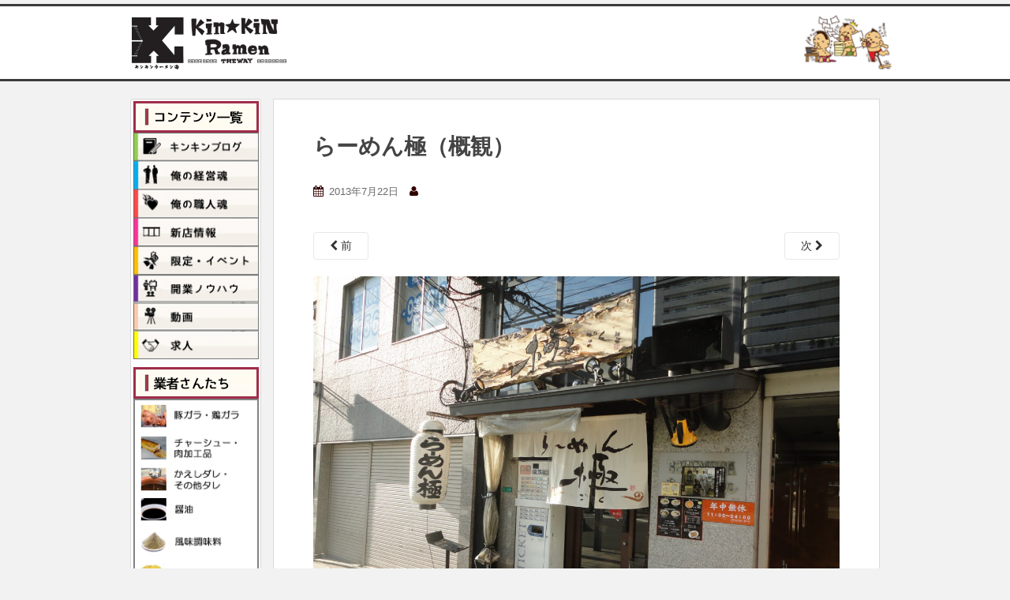

--- FILE ---
content_type: text/html; charset=UTF-8
request_url: https://ramenkeiei.com/63d3a2d1/
body_size: 15804
content:
<!doctype html>
<!--[if !IE]>
<html class="no-js non-ie" dir="ltr" lang="ja" prefix="og: https://ogp.me/ns#"> <![endif]-->
<!--[if IE 7 ]>
<html class="no-js ie7" dir="ltr" lang="ja" prefix="og: https://ogp.me/ns#"> <![endif]-->
<!--[if IE 8 ]>
<html class="no-js ie8" dir="ltr" lang="ja" prefix="og: https://ogp.me/ns#"> <![endif]-->
<!--[if IE 9 ]>
<html class="no-js ie9" dir="ltr" lang="ja" prefix="og: https://ogp.me/ns#"> <![endif]-->
<!--[if gt IE 9]><!-->
<html class="no-js" dir="ltr" lang="ja" prefix="og: https://ogp.me/ns#"> <!--<![endif]-->
<head>
<meta charset="UTF-8">
<meta name="viewport" content="width=device-width,user-scalable=0">
<link rel="icon" type="image/x-icon" href="/newkin/img/favicon.ico">
<link rel="profile" href="http://gmpg.org/xfn/11">
<link rel="pingback" href="https://ramenkeiei.com/xmlrpc.php">
<script src="https://ajax.googleapis.com/ajax/libs/jquery/3.4.1/jquery.min.js"></script>
<title>らーめん極（概観） | キンキンラーメン道</title>
	<style>img:is([sizes="auto" i], [sizes^="auto," i]) { contain-intrinsic-size: 3000px 1500px }</style>
	
		<!-- All in One SEO 4.9.3 - aioseo.com -->
	<meta name="robots" content="max-image-preview:large" />
	<meta name="author" content="j&amp;sNXASDJ@S47r9z"/>
	<link rel="canonical" href="https://ramenkeiei.com/63d3a2d1/" />
	<meta name="generator" content="All in One SEO (AIOSEO) 4.9.3" />
		<meta property="og:locale" content="ja_JP" />
		<meta property="og:site_name" content="キンキンラーメン道" />
		<meta property="og:type" content="article" />
		<meta property="og:title" content="らーめん極（概観） | キンキンラーメン道" />
		<meta property="og:url" content="https://ramenkeiei.com/63d3a2d1/" />
		<meta property="og:image" content="https://ramenkeiei.com/wp-content/uploads/2016/06/newkin-logo.png" />
		<meta property="og:image:secure_url" content="https://ramenkeiei.com/wp-content/uploads/2016/06/newkin-logo.png" />
		<meta property="og:image:width" content="1200" />
		<meta property="og:image:height" content="630" />
		<meta property="article:published_time" content="2013-07-21T15:40:20+00:00" />
		<meta property="article:modified_time" content="2013-07-21T15:40:20+00:00" />
		<meta name="twitter:card" content="summary" />
		<meta name="twitter:title" content="らーめん極（概観） | キンキンラーメン道" />
		<meta name="twitter:image" content="https://ramenkeiei.com/wp-content/uploads/2016/06/newkin-logo.png" />
		<script type="application/ld+json" class="aioseo-schema">
			{"@context":"https:\/\/schema.org","@graph":[{"@type":"BreadcrumbList","@id":"https:\/\/ramenkeiei.com\/63d3a2d1\/#breadcrumblist","itemListElement":[{"@type":"ListItem","@id":"https:\/\/ramenkeiei.com#listItem","position":1,"name":"Home","item":"https:\/\/ramenkeiei.com","nextItem":{"@type":"ListItem","@id":"https:\/\/ramenkeiei.com\/63d3a2d1\/#listItem","name":"\u3089\u30fc\u3081\u3093\u6975\uff08\u6982\u89b3\uff09"}},{"@type":"ListItem","@id":"https:\/\/ramenkeiei.com\/63d3a2d1\/#listItem","position":2,"name":"\u3089\u30fc\u3081\u3093\u6975\uff08\u6982\u89b3\uff09","previousItem":{"@type":"ListItem","@id":"https:\/\/ramenkeiei.com#listItem","name":"Home"}}]},{"@type":"ItemPage","@id":"https:\/\/ramenkeiei.com\/63d3a2d1\/#itempage","url":"https:\/\/ramenkeiei.com\/63d3a2d1\/","name":"\u3089\u30fc\u3081\u3093\u6975\uff08\u6982\u89b3\uff09 | \u30ad\u30f3\u30ad\u30f3\u30e9\u30fc\u30e1\u30f3\u9053","inLanguage":"ja","isPartOf":{"@id":"https:\/\/ramenkeiei.com\/#website"},"breadcrumb":{"@id":"https:\/\/ramenkeiei.com\/63d3a2d1\/#breadcrumblist"},"author":{"@id":"https:\/\/ramenkeiei.com\/author\/dq4zee8yrikg5cqk\/#author"},"creator":{"@id":"https:\/\/ramenkeiei.com\/author\/dq4zee8yrikg5cqk\/#author"},"datePublished":"2013-07-22T00:40:20+09:00","dateModified":"2013-07-22T00:40:20+09:00"},{"@type":"Organization","@id":"https:\/\/ramenkeiei.com\/#organization","name":"\u30ad\u30f3\u30ad\u30f3\u30e9\u30fc\u30e1\u30f3\u9053","description":"\u30e9\u30fc\u30e1\u30f3\u5c4b\u958b\u696d\u30fb\u7d4c\u55b6\u3092\u652f\u63f4\u3059\u308b\u7dcf\u5408\u60c5\u5831\u30b5\u30a4\u30c8","url":"https:\/\/ramenkeiei.com\/"},{"@type":"Person","@id":"https:\/\/ramenkeiei.com\/author\/dq4zee8yrikg5cqk\/#author","url":"https:\/\/ramenkeiei.com\/author\/dq4zee8yrikg5cqk\/","name":"j&amp;sNXASDJ@S47r9z","image":{"@type":"ImageObject","@id":"https:\/\/ramenkeiei.com\/63d3a2d1\/#authorImage","url":"https:\/\/secure.gravatar.com\/avatar\/4a284213b4c9677cb9f3c879ce758d78a85013fabe554806d748b3b59f79f3eb?s=96&d=mm&r=g","width":96,"height":96,"caption":"j&amp;sNXASDJ@S47r9z"}},{"@type":"WebSite","@id":"https:\/\/ramenkeiei.com\/#website","url":"https:\/\/ramenkeiei.com\/","name":"\u30ad\u30f3\u30ad\u30f3\u30e9\u30fc\u30e1\u30f3\u9053","description":"\u30e9\u30fc\u30e1\u30f3\u5c4b\u958b\u696d\u30fb\u7d4c\u55b6\u3092\u652f\u63f4\u3059\u308b\u7dcf\u5408\u60c5\u5831\u30b5\u30a4\u30c8","inLanguage":"ja","publisher":{"@id":"https:\/\/ramenkeiei.com\/#organization"}}]}
		</script>
		<!-- All in One SEO -->

<script type='application/javascript'  id='pys-version-script'>console.log('PixelYourSite Free version 11.1.5.2');</script>
<link rel='dns-prefetch' href='//fonts.googleapis.com' />
<script type="text/javascript">
/* <![CDATA[ */
window._wpemojiSettings = {"baseUrl":"https:\/\/s.w.org\/images\/core\/emoji\/16.0.1\/72x72\/","ext":".png","svgUrl":"https:\/\/s.w.org\/images\/core\/emoji\/16.0.1\/svg\/","svgExt":".svg","source":{"concatemoji":"https:\/\/ramenkeiei.com\/wp-includes\/js\/wp-emoji-release.min.js?ver=273495339171424f00d10ce9a5d2bfbd"}};
/*! This file is auto-generated */
!function(s,n){var o,i,e;function c(e){try{var t={supportTests:e,timestamp:(new Date).valueOf()};sessionStorage.setItem(o,JSON.stringify(t))}catch(e){}}function p(e,t,n){e.clearRect(0,0,e.canvas.width,e.canvas.height),e.fillText(t,0,0);var t=new Uint32Array(e.getImageData(0,0,e.canvas.width,e.canvas.height).data),a=(e.clearRect(0,0,e.canvas.width,e.canvas.height),e.fillText(n,0,0),new Uint32Array(e.getImageData(0,0,e.canvas.width,e.canvas.height).data));return t.every(function(e,t){return e===a[t]})}function u(e,t){e.clearRect(0,0,e.canvas.width,e.canvas.height),e.fillText(t,0,0);for(var n=e.getImageData(16,16,1,1),a=0;a<n.data.length;a++)if(0!==n.data[a])return!1;return!0}function f(e,t,n,a){switch(t){case"flag":return n(e,"\ud83c\udff3\ufe0f\u200d\u26a7\ufe0f","\ud83c\udff3\ufe0f\u200b\u26a7\ufe0f")?!1:!n(e,"\ud83c\udde8\ud83c\uddf6","\ud83c\udde8\u200b\ud83c\uddf6")&&!n(e,"\ud83c\udff4\udb40\udc67\udb40\udc62\udb40\udc65\udb40\udc6e\udb40\udc67\udb40\udc7f","\ud83c\udff4\u200b\udb40\udc67\u200b\udb40\udc62\u200b\udb40\udc65\u200b\udb40\udc6e\u200b\udb40\udc67\u200b\udb40\udc7f");case"emoji":return!a(e,"\ud83e\udedf")}return!1}function g(e,t,n,a){var r="undefined"!=typeof WorkerGlobalScope&&self instanceof WorkerGlobalScope?new OffscreenCanvas(300,150):s.createElement("canvas"),o=r.getContext("2d",{willReadFrequently:!0}),i=(o.textBaseline="top",o.font="600 32px Arial",{});return e.forEach(function(e){i[e]=t(o,e,n,a)}),i}function t(e){var t=s.createElement("script");t.src=e,t.defer=!0,s.head.appendChild(t)}"undefined"!=typeof Promise&&(o="wpEmojiSettingsSupports",i=["flag","emoji"],n.supports={everything:!0,everythingExceptFlag:!0},e=new Promise(function(e){s.addEventListener("DOMContentLoaded",e,{once:!0})}),new Promise(function(t){var n=function(){try{var e=JSON.parse(sessionStorage.getItem(o));if("object"==typeof e&&"number"==typeof e.timestamp&&(new Date).valueOf()<e.timestamp+604800&&"object"==typeof e.supportTests)return e.supportTests}catch(e){}return null}();if(!n){if("undefined"!=typeof Worker&&"undefined"!=typeof OffscreenCanvas&&"undefined"!=typeof URL&&URL.createObjectURL&&"undefined"!=typeof Blob)try{var e="postMessage("+g.toString()+"("+[JSON.stringify(i),f.toString(),p.toString(),u.toString()].join(",")+"));",a=new Blob([e],{type:"text/javascript"}),r=new Worker(URL.createObjectURL(a),{name:"wpTestEmojiSupports"});return void(r.onmessage=function(e){c(n=e.data),r.terminate(),t(n)})}catch(e){}c(n=g(i,f,p,u))}t(n)}).then(function(e){for(var t in e)n.supports[t]=e[t],n.supports.everything=n.supports.everything&&n.supports[t],"flag"!==t&&(n.supports.everythingExceptFlag=n.supports.everythingExceptFlag&&n.supports[t]);n.supports.everythingExceptFlag=n.supports.everythingExceptFlag&&!n.supports.flag,n.DOMReady=!1,n.readyCallback=function(){n.DOMReady=!0}}).then(function(){return e}).then(function(){var e;n.supports.everything||(n.readyCallback(),(e=n.source||{}).concatemoji?t(e.concatemoji):e.wpemoji&&e.twemoji&&(t(e.twemoji),t(e.wpemoji)))}))}((window,document),window._wpemojiSettings);
/* ]]> */
</script>
	<style type="text/css">
	.wp-pagenavi{float:left !important; }
	</style>
  <style id='wp-emoji-styles-inline-css' type='text/css'>

	img.wp-smiley, img.emoji {
		display: inline !important;
		border: none !important;
		box-shadow: none !important;
		height: 1em !important;
		width: 1em !important;
		margin: 0 0.07em !important;
		vertical-align: -0.1em !important;
		background: none !important;
		padding: 0 !important;
	}
</style>
<link rel='stylesheet' id='wp-block-library-css' href='https://ramenkeiei.com/wp-includes/css/dist/block-library/style.min.css?ver=273495339171424f00d10ce9a5d2bfbd' type='text/css' media='all' />
<style id='classic-theme-styles-inline-css' type='text/css'>
/*! This file is auto-generated */
.wp-block-button__link{color:#fff;background-color:#32373c;border-radius:9999px;box-shadow:none;text-decoration:none;padding:calc(.667em + 2px) calc(1.333em + 2px);font-size:1.125em}.wp-block-file__button{background:#32373c;color:#fff;text-decoration:none}
</style>
<link rel='stylesheet' id='aioseo/css/src/vue/standalone/blocks/table-of-contents/global.scss-css' href='https://ramenkeiei.com/wp-content/plugins/all-in-one-seo-pack/dist/Lite/assets/css/table-of-contents/global.e90f6d47.css?ver=4.9.3' type='text/css' media='all' />
<style id='global-styles-inline-css' type='text/css'>
:root{--wp--preset--aspect-ratio--square: 1;--wp--preset--aspect-ratio--4-3: 4/3;--wp--preset--aspect-ratio--3-4: 3/4;--wp--preset--aspect-ratio--3-2: 3/2;--wp--preset--aspect-ratio--2-3: 2/3;--wp--preset--aspect-ratio--16-9: 16/9;--wp--preset--aspect-ratio--9-16: 9/16;--wp--preset--color--black: #000000;--wp--preset--color--cyan-bluish-gray: #abb8c3;--wp--preset--color--white: #ffffff;--wp--preset--color--pale-pink: #f78da7;--wp--preset--color--vivid-red: #cf2e2e;--wp--preset--color--luminous-vivid-orange: #ff6900;--wp--preset--color--luminous-vivid-amber: #fcb900;--wp--preset--color--light-green-cyan: #7bdcb5;--wp--preset--color--vivid-green-cyan: #00d084;--wp--preset--color--pale-cyan-blue: #8ed1fc;--wp--preset--color--vivid-cyan-blue: #0693e3;--wp--preset--color--vivid-purple: #9b51e0;--wp--preset--gradient--vivid-cyan-blue-to-vivid-purple: linear-gradient(135deg,rgba(6,147,227,1) 0%,rgb(155,81,224) 100%);--wp--preset--gradient--light-green-cyan-to-vivid-green-cyan: linear-gradient(135deg,rgb(122,220,180) 0%,rgb(0,208,130) 100%);--wp--preset--gradient--luminous-vivid-amber-to-luminous-vivid-orange: linear-gradient(135deg,rgba(252,185,0,1) 0%,rgba(255,105,0,1) 100%);--wp--preset--gradient--luminous-vivid-orange-to-vivid-red: linear-gradient(135deg,rgba(255,105,0,1) 0%,rgb(207,46,46) 100%);--wp--preset--gradient--very-light-gray-to-cyan-bluish-gray: linear-gradient(135deg,rgb(238,238,238) 0%,rgb(169,184,195) 100%);--wp--preset--gradient--cool-to-warm-spectrum: linear-gradient(135deg,rgb(74,234,220) 0%,rgb(151,120,209) 20%,rgb(207,42,186) 40%,rgb(238,44,130) 60%,rgb(251,105,98) 80%,rgb(254,248,76) 100%);--wp--preset--gradient--blush-light-purple: linear-gradient(135deg,rgb(255,206,236) 0%,rgb(152,150,240) 100%);--wp--preset--gradient--blush-bordeaux: linear-gradient(135deg,rgb(254,205,165) 0%,rgb(254,45,45) 50%,rgb(107,0,62) 100%);--wp--preset--gradient--luminous-dusk: linear-gradient(135deg,rgb(255,203,112) 0%,rgb(199,81,192) 50%,rgb(65,88,208) 100%);--wp--preset--gradient--pale-ocean: linear-gradient(135deg,rgb(255,245,203) 0%,rgb(182,227,212) 50%,rgb(51,167,181) 100%);--wp--preset--gradient--electric-grass: linear-gradient(135deg,rgb(202,248,128) 0%,rgb(113,206,126) 100%);--wp--preset--gradient--midnight: linear-gradient(135deg,rgb(2,3,129) 0%,rgb(40,116,252) 100%);--wp--preset--font-size--small: 13px;--wp--preset--font-size--medium: 20px;--wp--preset--font-size--large: 36px;--wp--preset--font-size--x-large: 42px;--wp--preset--spacing--20: 0.44rem;--wp--preset--spacing--30: 0.67rem;--wp--preset--spacing--40: 1rem;--wp--preset--spacing--50: 1.5rem;--wp--preset--spacing--60: 2.25rem;--wp--preset--spacing--70: 3.38rem;--wp--preset--spacing--80: 5.06rem;--wp--preset--shadow--natural: 6px 6px 9px rgba(0, 0, 0, 0.2);--wp--preset--shadow--deep: 12px 12px 50px rgba(0, 0, 0, 0.4);--wp--preset--shadow--sharp: 6px 6px 0px rgba(0, 0, 0, 0.2);--wp--preset--shadow--outlined: 6px 6px 0px -3px rgba(255, 255, 255, 1), 6px 6px rgba(0, 0, 0, 1);--wp--preset--shadow--crisp: 6px 6px 0px rgba(0, 0, 0, 1);}:where(.is-layout-flex){gap: 0.5em;}:where(.is-layout-grid){gap: 0.5em;}body .is-layout-flex{display: flex;}.is-layout-flex{flex-wrap: wrap;align-items: center;}.is-layout-flex > :is(*, div){margin: 0;}body .is-layout-grid{display: grid;}.is-layout-grid > :is(*, div){margin: 0;}:where(.wp-block-columns.is-layout-flex){gap: 2em;}:where(.wp-block-columns.is-layout-grid){gap: 2em;}:where(.wp-block-post-template.is-layout-flex){gap: 1.25em;}:where(.wp-block-post-template.is-layout-grid){gap: 1.25em;}.has-black-color{color: var(--wp--preset--color--black) !important;}.has-cyan-bluish-gray-color{color: var(--wp--preset--color--cyan-bluish-gray) !important;}.has-white-color{color: var(--wp--preset--color--white) !important;}.has-pale-pink-color{color: var(--wp--preset--color--pale-pink) !important;}.has-vivid-red-color{color: var(--wp--preset--color--vivid-red) !important;}.has-luminous-vivid-orange-color{color: var(--wp--preset--color--luminous-vivid-orange) !important;}.has-luminous-vivid-amber-color{color: var(--wp--preset--color--luminous-vivid-amber) !important;}.has-light-green-cyan-color{color: var(--wp--preset--color--light-green-cyan) !important;}.has-vivid-green-cyan-color{color: var(--wp--preset--color--vivid-green-cyan) !important;}.has-pale-cyan-blue-color{color: var(--wp--preset--color--pale-cyan-blue) !important;}.has-vivid-cyan-blue-color{color: var(--wp--preset--color--vivid-cyan-blue) !important;}.has-vivid-purple-color{color: var(--wp--preset--color--vivid-purple) !important;}.has-black-background-color{background-color: var(--wp--preset--color--black) !important;}.has-cyan-bluish-gray-background-color{background-color: var(--wp--preset--color--cyan-bluish-gray) !important;}.has-white-background-color{background-color: var(--wp--preset--color--white) !important;}.has-pale-pink-background-color{background-color: var(--wp--preset--color--pale-pink) !important;}.has-vivid-red-background-color{background-color: var(--wp--preset--color--vivid-red) !important;}.has-luminous-vivid-orange-background-color{background-color: var(--wp--preset--color--luminous-vivid-orange) !important;}.has-luminous-vivid-amber-background-color{background-color: var(--wp--preset--color--luminous-vivid-amber) !important;}.has-light-green-cyan-background-color{background-color: var(--wp--preset--color--light-green-cyan) !important;}.has-vivid-green-cyan-background-color{background-color: var(--wp--preset--color--vivid-green-cyan) !important;}.has-pale-cyan-blue-background-color{background-color: var(--wp--preset--color--pale-cyan-blue) !important;}.has-vivid-cyan-blue-background-color{background-color: var(--wp--preset--color--vivid-cyan-blue) !important;}.has-vivid-purple-background-color{background-color: var(--wp--preset--color--vivid-purple) !important;}.has-black-border-color{border-color: var(--wp--preset--color--black) !important;}.has-cyan-bluish-gray-border-color{border-color: var(--wp--preset--color--cyan-bluish-gray) !important;}.has-white-border-color{border-color: var(--wp--preset--color--white) !important;}.has-pale-pink-border-color{border-color: var(--wp--preset--color--pale-pink) !important;}.has-vivid-red-border-color{border-color: var(--wp--preset--color--vivid-red) !important;}.has-luminous-vivid-orange-border-color{border-color: var(--wp--preset--color--luminous-vivid-orange) !important;}.has-luminous-vivid-amber-border-color{border-color: var(--wp--preset--color--luminous-vivid-amber) !important;}.has-light-green-cyan-border-color{border-color: var(--wp--preset--color--light-green-cyan) !important;}.has-vivid-green-cyan-border-color{border-color: var(--wp--preset--color--vivid-green-cyan) !important;}.has-pale-cyan-blue-border-color{border-color: var(--wp--preset--color--pale-cyan-blue) !important;}.has-vivid-cyan-blue-border-color{border-color: var(--wp--preset--color--vivid-cyan-blue) !important;}.has-vivid-purple-border-color{border-color: var(--wp--preset--color--vivid-purple) !important;}.has-vivid-cyan-blue-to-vivid-purple-gradient-background{background: var(--wp--preset--gradient--vivid-cyan-blue-to-vivid-purple) !important;}.has-light-green-cyan-to-vivid-green-cyan-gradient-background{background: var(--wp--preset--gradient--light-green-cyan-to-vivid-green-cyan) !important;}.has-luminous-vivid-amber-to-luminous-vivid-orange-gradient-background{background: var(--wp--preset--gradient--luminous-vivid-amber-to-luminous-vivid-orange) !important;}.has-luminous-vivid-orange-to-vivid-red-gradient-background{background: var(--wp--preset--gradient--luminous-vivid-orange-to-vivid-red) !important;}.has-very-light-gray-to-cyan-bluish-gray-gradient-background{background: var(--wp--preset--gradient--very-light-gray-to-cyan-bluish-gray) !important;}.has-cool-to-warm-spectrum-gradient-background{background: var(--wp--preset--gradient--cool-to-warm-spectrum) !important;}.has-blush-light-purple-gradient-background{background: var(--wp--preset--gradient--blush-light-purple) !important;}.has-blush-bordeaux-gradient-background{background: var(--wp--preset--gradient--blush-bordeaux) !important;}.has-luminous-dusk-gradient-background{background: var(--wp--preset--gradient--luminous-dusk) !important;}.has-pale-ocean-gradient-background{background: var(--wp--preset--gradient--pale-ocean) !important;}.has-electric-grass-gradient-background{background: var(--wp--preset--gradient--electric-grass) !important;}.has-midnight-gradient-background{background: var(--wp--preset--gradient--midnight) !important;}.has-small-font-size{font-size: var(--wp--preset--font-size--small) !important;}.has-medium-font-size{font-size: var(--wp--preset--font-size--medium) !important;}.has-large-font-size{font-size: var(--wp--preset--font-size--large) !important;}.has-x-large-font-size{font-size: var(--wp--preset--font-size--x-large) !important;}
:where(.wp-block-post-template.is-layout-flex){gap: 1.25em;}:where(.wp-block-post-template.is-layout-grid){gap: 1.25em;}
:where(.wp-block-columns.is-layout-flex){gap: 2em;}:where(.wp-block-columns.is-layout-grid){gap: 2em;}
:root :where(.wp-block-pullquote){font-size: 1.5em;line-height: 1.6;}
</style>
<link rel='stylesheet' id='contact-form-7-css' href='https://ramenkeiei.com/wp-content/plugins/contact-form-7/includes/css/styles.css?ver=6.1.4' type='text/css' media='all' />
<link rel='stylesheet' id='to-top-css' href='https://ramenkeiei.com/wp-content/plugins/to-top/public/css/to-top-public.css?ver=2.5.5' type='text/css' media='all' />
<link rel='stylesheet' id='sparkling-bootstrap-css' href='https://ramenkeiei.com/wp-content/themes/sparkling/inc/css/bootstrap.min.css?ver=273495339171424f00d10ce9a5d2bfbd' type='text/css' media='all' />
<link rel='stylesheet' id='sparkling-icons-css' href='https://ramenkeiei.com/wp-content/themes/sparkling/inc/css/font-awesome.min.css?ver=273495339171424f00d10ce9a5d2bfbd' type='text/css' media='all' />
<link rel='stylesheet' id='sparkling-fonts-css' href='//fonts.googleapis.com/css?family=Open+Sans%3A400italic%2C400%2C600%2C700%7CRoboto+Slab%3A400%2C300%2C700&#038;ver=273495339171424f00d10ce9a5d2bfbd' type='text/css' media='all' />
<link rel='stylesheet' id='sparkling-style-css' href='https://ramenkeiei.com/wp-content/themes/sparkling/style.css?ver=273495339171424f00d10ce9a5d2bfbd' type='text/css' media='all' />
<link rel='stylesheet' id='fancybox-css' href='https://ramenkeiei.com/wp-content/plugins/easy-fancybox/fancybox/1.5.4/jquery.fancybox.min.css?ver=273495339171424f00d10ce9a5d2bfbd' type='text/css' media='screen' />
<style id='fancybox-inline-css' type='text/css'>
#fancybox-outer{background:#ffffff}#fancybox-content{background:#ffffff;border-color:#ffffff;color:#000000;}#fancybox-title,#fancybox-title-float-main{color:#fff}
</style>
<link rel='stylesheet' id='wp-pagenavi-style-css' href='https://ramenkeiei.com/wp-content/plugins/wp-pagenavi-style/css/default.css?ver=1.0' type='text/css' media='all' />
<script type="text/javascript" src="https://ramenkeiei.com/wp-includes/js/jquery/jquery.min.js?ver=3.7.1" id="jquery-core-js"></script>
<script type="text/javascript" src="https://ramenkeiei.com/wp-includes/js/jquery/jquery-migrate.min.js?ver=3.4.1" id="jquery-migrate-js"></script>
<script type="text/javascript" id="to-top-js-extra">
/* <![CDATA[ */
var to_top_options = {"scroll_offset":"100","icon_opacity":"50","style":"image","icon_type":"dashicons-arrow-up-alt2","icon_color":"#ffffff","icon_bg_color":"#000000","icon_size":"32","border_radius":"5","image":"http:\/\/ramenkeiei.com\/wp-content\/uploads\/2016\/03\/totop.png","image_width":"65","image_alt":"","location":"bottom-right","margin_x":"20","margin_y":"20","show_on_admin":"","enable_autohide":"","autohide_time":"2","enable_hide_small_device":"","small_device_max_width":"640","reset":"0"};
/* ]]> */
</script>
<script async type="text/javascript" src="https://ramenkeiei.com/wp-content/plugins/to-top/public/js/to-top-public.js?ver=2.5.5" id="to-top-js"></script>
<script type="text/javascript" src="https://ramenkeiei.com/wp-content/themes/sparkling/inc/js/modernizr.min.js?ver=273495339171424f00d10ce9a5d2bfbd" id="sparkling-modernizr-js"></script>
<script type="text/javascript" src="https://ramenkeiei.com/wp-content/themes/sparkling/inc/js/bootstrap.min.js?ver=273495339171424f00d10ce9a5d2bfbd" id="sparkling-bootstrapjs-js"></script>
<script type="text/javascript" src="https://ramenkeiei.com/wp-content/themes/sparkling/inc/js/functions.min.js?ver=273495339171424f00d10ce9a5d2bfbd" id="sparkling-functions-js"></script>
<script type="text/javascript" src="https://ramenkeiei.com/wp-content/plugins/pixelyoursite/dist/scripts/jquery.bind-first-0.2.3.min.js?ver=0.2.3" id="jquery-bind-first-js"></script>
<script type="text/javascript" src="https://ramenkeiei.com/wp-content/plugins/pixelyoursite/dist/scripts/js.cookie-2.1.3.min.js?ver=2.1.3" id="js-cookie-pys-js"></script>
<script type="text/javascript" src="https://ramenkeiei.com/wp-content/plugins/pixelyoursite/dist/scripts/tld.min.js?ver=2.3.1" id="js-tld-js"></script>
<script type="text/javascript" id="pys-js-extra">
/* <![CDATA[ */
var pysOptions = {"staticEvents":{"facebook":{"init_event":[{"delay":0,"type":"static","ajaxFire":false,"name":"PageView","pixelIds":["1328128174926116"],"eventID":"c56a5da8-912a-4de5-8c99-bd8b0cbf669b","params":{"page_title":"\u3089\u30fc\u3081\u3093\u6975\uff08\u6982\u89b3\uff09","post_type":"attachment","post_id":624,"plugin":"PixelYourSite","user_role":"guest","event_url":"ramenkeiei.com\/63d3a2d1\/"},"e_id":"init_event","ids":[],"hasTimeWindow":false,"timeWindow":0,"woo_order":"","edd_order":""}]}},"dynamicEvents":[],"triggerEvents":[],"triggerEventTypes":[],"facebook":{"pixelIds":["1328128174926116"],"advancedMatching":[],"advancedMatchingEnabled":false,"removeMetadata":true,"wooVariableAsSimple":false,"serverApiEnabled":false,"wooCRSendFromServer":false,"send_external_id":null,"enabled_medical":false,"do_not_track_medical_param":["event_url","post_title","page_title","landing_page","content_name","categories","category_name","tags"],"meta_ldu":false},"debug":"","siteUrl":"https:\/\/ramenkeiei.com","ajaxUrl":"https:\/\/ramenkeiei.com\/wp-admin\/admin-ajax.php","ajax_event":"dc8f048c48","enable_remove_download_url_param":"1","cookie_duration":"7","last_visit_duration":"60","enable_success_send_form":"","ajaxForServerEvent":"1","ajaxForServerStaticEvent":"1","useSendBeacon":"1","send_external_id":"1","external_id_expire":"180","track_cookie_for_subdomains":"1","google_consent_mode":"1","gdpr":{"ajax_enabled":false,"all_disabled_by_api":false,"facebook_disabled_by_api":false,"analytics_disabled_by_api":false,"google_ads_disabled_by_api":false,"pinterest_disabled_by_api":false,"bing_disabled_by_api":false,"reddit_disabled_by_api":false,"externalID_disabled_by_api":false,"facebook_prior_consent_enabled":true,"analytics_prior_consent_enabled":true,"google_ads_prior_consent_enabled":null,"pinterest_prior_consent_enabled":true,"bing_prior_consent_enabled":true,"cookiebot_integration_enabled":false,"cookiebot_facebook_consent_category":"marketing","cookiebot_analytics_consent_category":"statistics","cookiebot_tiktok_consent_category":"marketing","cookiebot_google_ads_consent_category":"marketing","cookiebot_pinterest_consent_category":"marketing","cookiebot_bing_consent_category":"marketing","consent_magic_integration_enabled":false,"real_cookie_banner_integration_enabled":false,"cookie_notice_integration_enabled":false,"cookie_law_info_integration_enabled":false,"analytics_storage":{"enabled":true,"value":"granted","filter":false},"ad_storage":{"enabled":true,"value":"granted","filter":false},"ad_user_data":{"enabled":true,"value":"granted","filter":false},"ad_personalization":{"enabled":true,"value":"granted","filter":false}},"cookie":{"disabled_all_cookie":false,"disabled_start_session_cookie":false,"disabled_advanced_form_data_cookie":false,"disabled_landing_page_cookie":false,"disabled_first_visit_cookie":false,"disabled_trafficsource_cookie":false,"disabled_utmTerms_cookie":false,"disabled_utmId_cookie":false},"tracking_analytics":{"TrafficSource":"direct","TrafficLanding":"undefined","TrafficUtms":[],"TrafficUtmsId":[]},"GATags":{"ga_datalayer_type":"default","ga_datalayer_name":"dataLayerPYS"},"woo":{"enabled":false},"edd":{"enabled":false},"cache_bypass":"1769463089"};
/* ]]> */
</script>
<script type="text/javascript" src="https://ramenkeiei.com/wp-content/plugins/pixelyoursite/dist/scripts/public.js?ver=11.1.5.2" id="pys-js"></script>
<link rel="https://api.w.org/" href="https://ramenkeiei.com/wp-json/" /><link rel="alternate" title="JSON" type="application/json" href="https://ramenkeiei.com/wp-json/wp/v2/media/624" /><link rel="EditURI" type="application/rsd+xml" title="RSD" href="https://ramenkeiei.com/xmlrpc.php?rsd" />

<link rel='shortlink' href='https://ramenkeiei.com/?p=624' />
<link rel="alternate" title="oEmbed (JSON)" type="application/json+oembed" href="https://ramenkeiei.com/wp-json/oembed/1.0/embed?url=https%3A%2F%2Framenkeiei.com%2F63d3a2d1%2F" />
<link rel="alternate" title="oEmbed (XML)" type="text/xml+oembed" href="https://ramenkeiei.com/wp-json/oembed/1.0/embed?url=https%3A%2F%2Framenkeiei.com%2F63d3a2d1%2F&#038;format=xml" />
	<style type="text/css">
	 .wp-pagenavi
	{
		font-size:12px !important;
	}
	</style>
	<style type="text/css">a, #infinite-handle span, #secondary .widget .post-content a {color:#303030}.navbar.navbar-default, .navbar-default .navbar-nav .open .dropdown-menu > li > a {background-color: #ffffff;}</style>	<style type="text/css">
			.navbar > .container .navbar-brand {
			color: #212121;
		}
		</style>
	<!-- To Top Custom CSS --><style type='text/css'>#to_top_scrollup {background-color: transparent; color: transparent; height: auto; width: 65px;}</style>
	<!-- Google tag (gtag.js) -->
	<script async src="https://www.googletagmanager.com/gtag/js?id=G-WMYHXP7L3K"></script>
	<script>
	  window.dataLayer = window.dataLayer || [];
	  function gtag(){dataLayer.push(arguments);}
	  gtag('js', new Date());

	  gtag('config', 'G-WMYHXP7L3K');
	</script>
</head>

<body class="attachment wp-singular attachment-template-default single single-attachment postid-624 attachmentid-624 attachment-jpeg wp-theme-sparkling">
<a class="sr-only sr-only-focusable" href="#content">Skip to main content</a>
<div id="page" class="hfeed site">
	<header id="masthead" class="site-header" role="banner">
		<nav class="navbar navbar-default " role="navigation">
			<div class="container">
				<div class="row">
					<div class="site-navigation-inner col-sm-12">
						<div class="navbar-header">
							<div id="logo">
								<a href="https://ramenkeiei.com/"><img src="/newkin/img/newkin-logo.png" alt="キンキンラーメン道" width="200"/></a>
							</div><!-- end of #logo -->
							<button type="button" class="btn navbar-toggle" data-toggle="collapse" data-target=".navbar-ex1-collapse">
								<span class="sr-only">Toggle navigation</span>
								<span class="icon-bar"></span>
								<span class="icon-bar"></span>
								<span class="icon-bar"></span>
							</button>
						</div>
						<div class="collapse navbar-collapse navbar-ex1-collapse">
							<ul id="menu-menu" class="nav navbar-nav">
								<li class="menu-item menu-item-type-custom menu-item-object-custom menu-item-has-children dropdown">
									<a data-toggle="dropdown" class="dropdown-toggle">ラーメン開業支援はこちら <span class="caret"></span></a>
									<ul role="menu" class="dropdown-menu">
										<li class="menu-item menu-item-type-custom menu-item-object-custom">
											<a href="https://ramenshugyo.com/partner_gift/" target="_blank">・家系ラーメン屋の開業支援「町田商店」</a>
										</li>
										<li class="menu-item menu-item-type-custom menu-item-object-custom">
											<a  href="https://ramenshugyo.com/partner_hayashida/" target="_blank">・清湯系ラーメン屋開業支援「らぁ麺 はやし田」</a>
										</li>
										<li class="menu-item menu-item-type-custom menu-item-object-custom">
											<a href="https://ramenshugyo.com/partner_kokoro/" target="_blank">・台湾まぜそ開業支援「麺屋こころ」</a>
										</li>
									</ul>
								</li>
								<li class="menu-item menu-item-type-custom menu-item-object-custom menu-item-has-children dropdown">
									<a data-toggle="dropdown" class="dropdown-toggle">店舗さま向けのオススメはこちら <span class="caret"></span></a>
									<ul role="menu" class=" dropdown-menu">
										<li class="menu-item menu-item-type-custom menu-item-object-custom">
											<a href="https://ramenfoods.com/" target="_blank">・ラーメンスープをお探しの方</a>
										</li>
										<li class="menu-item menu-item-type-custom menu-item-object-custom">
											<a href="https://seimenjyo.com/" target="_blank">・麺をお探しの方</a>
										</li>
										<li class="menu-item menu-item-type-custom menu-item-object-custom">
											<a href="https://gyoumuyo-dashi.com/" target="_blank">・出汁をお探しの方</a>
										</li>
										<li class="menu-item menu-item-type-custom menu-item-object-custom">
											<a href="http://yamamijyozo.com/" target="_blank">・タレをお探しの方</a>
										</li>
										<li class="menu-item menu-item-type-custom menu-item-object-custom">
											<a href="https://original-gyoza-an.com/" target="_blank">・餃子をお探しの方</a>
										</li>
										<li class="menu-item menu-item-type-custom menu-item-object-custom">
											<a href="http://gyoumuyo-kimuchi-tsuhan.com/" target="_blank">・キムチをお探しの方</a>
										</li>
									</ul>
								</li>
								<li class="menu-item menu-item-type-custom menu-item-object-custom menu-item-has-children dropdown">
									<a data-toggle="dropdown" class="dropdown-toggle">店舗さま向け業種別一覧はこちら <span class="caret"></span></a>
									<ul role="menu" class=" dropdown-menu">
										<li class="menu-item menu-item-type-custom menu-item-object-custom">
											<a href="https://ramenkeiei.com/category/#fc">・開業支援、フランチャイズ</a>
										</li>
										<li class="menu-item menu-item-type-custom menu-item-object-custom">
											<a href="https://ramenkeiei.com/category/#soup">・業務用ラーメンスープメーカー</a>
										</li>
										<li class="menu-item menu-item-type-custom menu-item-object-custom">
											<a href="https://ramenkeiei.com/category/#men">・製麺メーカー</a>
										</li>
										<li class="menu-item menu-item-type-custom menu-item-object-custom">
											<a href="https://ramenkeiei.com/category/#tare">・たれメーカー</a>
										</li>
										<li class="menu-item menu-item-type-custom menu-item-object-custom">
											<a href="https://ramenkeiei.com/category/#gara">・ガラメーカー</a>
										</li>
										<li class="menu-item menu-item-type-custom menu-item-object-custom">
											<a href="https://ramenkeiei.com/category/#niku">・チャーシュー、加工肉メーカー</a>
										</li>
										<li class="menu-item menu-item-type-custom menu-item-object-custom">
											<a href="https://ramenkeiei.com/category/#soy">・醤油メーカー</a>
										</li>
										<li class="menu-item menu-item-type-custom menu-item-object-custom">
											<a href="https://ramenkeiei.com/category/#fumi">・風味調味料メーカー</a>
										</li>
										<li class="menu-item menu-item-type-custom menu-item-object-custom">
											<a href="https://ramenkeiei.com/category/#guzai">・具材、トッピングメーカー</a>
										</li>
										<li class="menu-item menu-item-type-custom menu-item-object-custom">
											<a href="https://ramenkeiei.com/category/#sidemenu">・サイドメニューメーカー</a>
										</li>
										<li class="menu-item menu-item-type-custom menu-item-object-custom">
											<a href="https://ramenkeiei.com/category/#ive">・販促メーカー</a>
										</li>
										<li class="menu-item menu-item-type-custom menu-item-object-custom">
											<a href="https://ramenkeiei.com/category/#gom">・事業ゴミ回収メーカー</a>
										</li>
										<li class="menu-item menu-item-type-custom menu-item-object-custom">
											<a href="https://ramenkeiei.com/category/#clean">・店舗清掃メーカー</a>
										</li>
									</ul>
								</li>

								<li class="menu-item menu-item-type-custom menu-item-object-custom menu-item-has-children dropdown">
									<a data-toggle="dropdown" class="dropdown-toggle">記事・取材コンテンツはこちら <span class="caret"></span></a>
									<ul role="menu" class=" dropdown-menu">
										<li class="menu-item menu-item-type-custom menu-item-object-custom">
											<a href="http://ramenkeiei.com/uneiblog_pt/">キンキンスタッフブログ</a>
										</li>
										<li class="menu-item menu-item-type-custom menu-item-object-custom">
											<a title="経営道" href="http://ramenkeiei.com/business_pt/">キンキン俺の経営道</a>
										</li>
										<li class="menu-item menu-item-type-custom menu-item-object-custom">
											<a title="現場道" href="http://ramenkeiei.com/cases_pt/">キンキン俺の現場道</a>
										</li>
										<li class="menu-item menu-item-type-custom menu-item-object-custom">
											<a href="http://yamamijyozo.com/" target="_blank">・タレをお探しの方</a>
										</li>
										<li class="menu-item menu-item-type-custom menu-item-object-custom">
											<a href="https://original-gyoza-an.com/" target="_blank">・餃子をお探しの方</a>
										</li>
										<li class="menu-item menu-item-type-custom menu-item-object-custom">
											<a href="http://gyoumuyo-kimuchi-tsuhan.com/" target="_blank">・キムチをお探しの方</a>
										</li>
									</ul>
								</li>
								<li class="menu-item menu-item-type-custom menu-item-object-custom menu-item-has-children dropdown">
									<a title="トピックス" href="#" data-toggle="dropdown" class="dropdown-toggle">トピックス <span class="caret"></span></a>
									<ul role="menu" class=" dropdown-menu">
										<li class="menu-item menu-item-type-custom menu-item-object-custom">
											<a href="http://ramenkeiei.com/newshop_pt/">新店舗情報</a>
										</li>
										<li class="menu-item menu-item-type-custom menu-item-object-custom">
											<a href="http://ramenkeiei.com/gentei/">イベント</a>
										</li>
										<li class="menu-item menu-item-type-custom menu-item-object-custom">
											<a href="http://ramenkeiei.com/hiketsu/">開業ノウハウ</a>
										</li>
										<li class="menu-item menu-item-type-custom menu-item-object-custom">
											<a href="http://ramenkeiei.com/movie-content//">動画コンテンツ</a>
										</li>
									</ul>
								</li>
								<li class="menu-item menu-item-type-custom menu-item-object-custom">
									<a href="https://ramenshugyo.com/" target="_blank">求人にお困りの方はこちら</a>
								</li>
								<li class="menu-item menu-item-type-post_type menu-item-object-page">
									<a href="https://ramenkeiei.com/company/">会社案内</a>
								</li>
								<li class="menu-item menu-item-type-post_type menu-item-object-page">
									<a href="https://ramenkeiei.com/contact/">お問い合わせ</a>
								</li>
							</ul>
						</div>
					</div>
				</div>
			</div>
		</nav><!-- .site-navigation -->
	</header><!-- #masthead -->

	<div id="content" class="site-content">

		<div class="top-section">
								</div>

		<div class="container main-content-area">
            			<div class="row side-pull-right">
				<div class="main-content-inner col-sm-12 col-md-8">
							<div class="post-inner-content">
					<article id="post-624" class="post-624 attachment type-attachment status-inherit hentry">
						<header class="entry-header">
							<h1 class="entry-title">らーめん極（概観）</h1>

							<div class="entry-meta">
								<span class="posted-on"><i class="fa fa-calendar"></i> <a href="https://ramenkeiei.com/63d3a2d1/" rel="bookmark"><time class="entry-date published" datetime="2013-07-22T00:40:20+09:00">2013年7月22日</time></a></span><span class="byline"> <i class="fa fa-user"></i> <span class="author vcard"><a class="url fn n" href="https://ramenkeiei.com/author/dq4zee8yrikg5cqk/">j&#038;sNXASDJ@S47r9z</a></span></span>							</div><!-- .entry-meta -->

							<nav role="navigation" id="image-navigation" class="navigation-image nav-links">
								<div class="nav-previous"><a href='https://ramenkeiei.com/dbf02ea5/'><i class="fa fa-chevron-left"></i> 前</a></div>
								<div class="nav-next"><a href='https://ramenkeiei.com/68e2f54f/'>次 <i class="fa fa-chevron-right"></i></a></div>
							</nav><!-- #image-navigation -->
						</header><!-- .entry-header -->

						<div class="entry-content">

							<div class="entry-attachment">
								<div class="attachment">
									
									<a href="https://ramenkeiei.com/68e2f54f/" title="らーめん極（概観）" rel="attachment"><img width="1200" height="900" src="https://ramenkeiei.com/wp-content/uploads/2013/07/326312e85d2c1f829fc7561f73c35cba.jpg" class="attachment-1200x1200 size-1200x1200" alt="" decoding="async" fetchpriority="high" srcset="https://ramenkeiei.com/wp-content/uploads/2013/07/326312e85d2c1f829fc7561f73c35cba.jpg 1200w, https://ramenkeiei.com/wp-content/uploads/2013/07/326312e85d2c1f829fc7561f73c35cba-300x225.jpg 300w, https://ramenkeiei.com/wp-content/uploads/2013/07/326312e85d2c1f829fc7561f73c35cba-768x576.jpg 768w, https://ramenkeiei.com/wp-content/uploads/2013/07/326312e85d2c1f829fc7561f73c35cba-1024x768.jpg 1024w" sizes="(max-width: 1200px) 100vw, 1200px" /></a>
								</div><!-- .attachment -->

															</div><!-- .entry-attachment -->

														
						</div><!-- .entry-content -->

						<footer class="entry-meta">
						</footer><!-- .entry-meta -->
					</article><!-- #post-624 -->
				</div>
				
<!-- You can start editing here. -->


			<!-- If comments are open, but there are no comments. -->

	
	<div id="respond" class="comment-respond">
		<h3 id="reply-title" class="comment-reply-title">コメントを残す <small><a rel="nofollow" id="cancel-comment-reply-link" href="/63d3a2d1/#respond" style="display:none;">コメントをキャンセル</a></small></h3><form action="https://ramenkeiei.com/wp-comments-post.php" method="post" id="commentform" class="comment-form"><p class="comment-notes"><span id="email-notes">メールアドレスが公開されることはありません。</span> <span class="required-field-message"><span class="required">※</span> が付いている欄は必須項目です</span></p><p class="comment-form-comment"><label for="comment">コメント <span class="required">※</span></label> <textarea id="comment" name="comment" cols="45" rows="8" maxlength="65525" required></textarea></p><p class="comment-form-author"><label for="author">名前 <span class="required">※</span></label> <input id="author" name="author" type="text" value="" size="30" maxlength="245" autocomplete="name" required /></p>
<p class="comment-form-email"><label for="email">メール <span class="required">※</span></label> <input id="email" name="email" type="email" value="" size="30" maxlength="100" aria-describedby="email-notes" autocomplete="email" required /></p>
<p class="comment-form-url"><label for="url">サイト</label> <input id="url" name="url" type="url" value="" size="30" maxlength="200" autocomplete="url" /></p>
<p class="comment-form-cookies-consent"><input id="wp-comment-cookies-consent" name="wp-comment-cookies-consent" type="checkbox" value="yes" /> <label for="wp-comment-cookies-consent">次回のコメントで使用するためブラウザーに自分の名前、メールアドレス、サイトを保存する。</label></p>
<p class="form-submit"><input name="submit" type="submit" id="submit" class="submit" value="コメントを送信" /> <input type='hidden' name='comment_post_ID' value='624' id='comment_post_ID' />
<input type='hidden' name='comment_parent' id='comment_parent' value='0' />
</p></form>	</div><!-- #respond -->
	
			
</div>
	<div id="secondary"  class="widget-area col-sm-12 col-md-3" role="complementary">
		<div class="well" style="padding:2px 2px 2px 3px;">
						<aside id="text-2" class="widget widget_text">			<div class="textwidget"><div class="pc">
    <div class="titn"><img alt="コンテンツ一覧" src="http://ramenkeiei.com/img/kin-side01.jpg" width="150px"></div>
    <a href="/uneiblog_pt/"><img alt="キンキンブログ" src="http://ramenkeiei.com/img/kin-side02.jpg" width="100%"></a>
    <a href="/business_pt/"><img alt="俺の経営魂" src="http://ramenkeiei.com/img/kin-side03.jpg" width="100%"></a>
    <a href="/cases_pt/"><img alt="俺の職人魂" src="http://ramenkeiei.com/img/kin-side04.jpg" width="100%"></a>
    <a href="/newshop_pt/"><img alt="新店情報" src="http://ramenkeiei.com/img/kin-side05.jpg" width="100%"></a>
    <a href="/gentei/"><img alt="限定・イベント" src="http://ramenkeiei.com/img/kin-side06.jpg" width="100%"></a>
    <a href="/hiketsu/"><img alt="開業ノウハウ" src="http://ramenkeiei.com/img/kin-side07.jpg" width="100%"></a>
    <!--
    <a href="/fudo_pt/"><img alt="物件情報"     src="http://ramenkeiei.com/img/kin-side08.jpg" width="100%"></a>
    -->
    <a href="/movie-content//"><img alt="動画" src="http://ramenkeiei.com/img/kin-side10.jpg" width="100%"></a>
    <a href="http://ramenshugyo.com/" 　target="_blank"><img alt="求人" src="http://ramenkeiei.com/img/kin-side11.jpg"
                                                            width="100%"></a>
    <!--業者-->
    <div class="titn" style="margin-top:10px;"><img alt="業者さんたち" src="http://ramenkeiei.com/img/kin-side12.jpg"
                                                    width="150px"></div>
    <div style="border:solid 2px #818281;">
        <a href="/category#gara"><img alt="豚ガラ・鶏ガラ" src="http://ramenkeiei.com/img/kin-side13.jpg" width="100%"></a>
        <a href="/category#niku"><img alt="チャーシュー・肉加工品" src="http://ramenkeiei.com/img/kin-side14.jpg"
                                      width="100%"></a>
        <a href="/category#tare"><img alt="かえしダレ・その他タレ" src="http://ramenkeiei.com/img/kin-side15.jpg"
                                      width="100%"></a>
        <a href="/category#soy"><img alt="醤油" src="http://ramenkeiei.com/img/kin-side16.jpg" width="100%"></a>
        <a href="/category#fumi"><img alt="風味調味料" src="http://ramenkeiei.com/img/kin-side17.jpg" width="100%"></a>
        <a href="/category#men"><img alt="製麺" src="http://ramenkeiei.com/img/kin-side18.jpg" width="100%"></a>
        <a href="/category#soup"><img alt="ラーメンスープ" src="http://ramenkeiei.com/img/kin-side19.jpg" width="100%"></a>
        <a href="/category#guzai"><img alt="具材・トッピング" src="http://ramenkeiei.com/img/kin-side20.jpg"
                                       width="100%"></a>
        <a href="/category#ive"><img alt="販売促進・ イベント" src="http://ramenkeiei.com/img/kin-side21.jpg"
                                     width="100%"></a>
        <a href="/category#fc"><img alt="開業支援・フランチャイズ" src="http://ramenkeiei.com/img/kin-side22.jpg"
                                    width="100%"></a>
        <a href="/category#design"><img alt="店舗設計・ デザイン" src="http://ramenkeiei.com/img/kin-side23.jpg"
                                        width="100%"></a>
        <a href="/category#bab"><img alt="経費削減" src="http://ramenkeiei.com/img/kin-side24.jpg" width="100%"></a>
        <a href="/category#gom"><img alt="ゴミ回収"
                                     src="http://ramenkeiei.com/wp-content/uploads/2016/08/kin-side25.jpg"
                                     style="max-width:160px !important;width:100% !important;"></a>
        <a href="/category#clean"><img alt="店内清掃" src="http://ramenkeiei.com/img/kin-sidesoji.jpg"
                                       style="max-width:160px !important;width:100% !important;"></a>
    </div>
</div>

<a href="http://ramenshugyo.com/" target="_blank"><img alt="ラーメン屋さんで働きたい方はこちら"
                                                       style="margin-top:10px;width:100%;"
                                                       src="http://ramenkeiei.com/img/cen-btn01.jpg"></a>

<a href="/landing_pt/gristrap/"><img alt="グリストラップ清掃はおまかせ！" style="margin-top:10px;width:100%;"
                                     src="http://ramenkeiei.com/wp-content/uploads/2016/12/grisbana.png"></a>

<a href="/landing_pt/aircon-clean//"><img alt="エアコン清掃はおまかせ！" style="margin-top:10px;width:100%;"
                                          src="http://ramenkeiei.com/wp-content/uploads/2016/12/airside.jpg"></a>

<a href="/landing_pt/e-bright/"><img alt="横浜市ゴミ回収はおまかせ！" style="margin-top:10px;width:100%;"
                                     src="http://ramenkeiei.com/wp-content/uploads/2016/08/eblabana01.jpg"></a>


<a href="/landing_pt/yamami-sauce/"><img alt="ヤマミ醸造「飲食店のどんなタレでも作れます！」"
                                         style="margin-top:10px;width:100%;"
                                         src="http://ramenkeiei.com/img/rt-side03.jpg"></a>


<a href="/landing_pt/keito/"><img alt="ラーメンスープ仕込みサポート" style="margin-top:10px;width:100%;"
                                  src="http://ramenkeiei.com/img/rt-side10.jpg"></a>

<a href="https://gyoumuyo-charsiu.com/" target="_blank"><img alt="手作りチャーシュー仕入れ出来ます！"
                                                             style="margin-top:10px;width:100%;"
                                                             src="http://ramenkeiei.com/img/rt-side17.jpg"></a>

<!--<a href="/landing_pt/ushijima/"><img alt="上の業務用 黒マー油仕入れおまかせ！！うしじま食品" style="margin-top:10px;width:100%;" src="http://ramenkeiei.com/img/rt-side08.jpg"></a>-->

<div class="sp">
    <div class="textwidget" style="backgropund:#747374;">
        <div class="titn"><img alt="コンテンツ一覧" src="http://ramenkeiei.com/img/kin-side01.jpg" style="width:150px;">
        </div>
        <table width="100%" border="0" cellspacing="0" cellpadding="0" style="background:#6F7071 !important;">
            <tr>
                <td width="33%" style="background:#6F7071 !important;padding:3px"><a href="/uneiblog_pt/"><img
                        alt="キンキンブログ" src="http://ramenkeiei.com/img/kin-side02.jpg" width="100%"></a></td>
                <td width="33%" style="background:#6F7071 !important;padding:3px"><a href="/business_pt/"><img
                        alt="俺の経営魂" src="http://ramenkeiei.com/img/kin-side03.jpg" width="100%"></a></td>
                <td width="33%" style="background:#6F7071 !important;padding:3px"><a href="/cases_pt/"><img
                        alt="俺の職人魂" src="http://ramenkeiei.com/img/kin-side04.jpg" width="100%"></a></td>
            </tr>
            <tr>
                <td width="33%" style="background:#6F7071 !important;padding:3px"><a href="/newshop_pt/"><img
                        alt="新店情報" src="http://ramenkeiei.com/img/kin-side05.jpg" width="100%"></a></td>
                <td width="33%" style="background:#6F7071 !important;padding:3px"><a href="/gentei/"><img
                        alt="限定・イベント" src="http://ramenkeiei.com/img/kin-side06.jpg" width="100%"></a></td>
                <td width="33%" style="background:#6F7071 !important;padding:3px"><a href="/hiketsu/"><img
                        alt="開業ノウハウ" src="http://ramenkeiei.com/img/kin-side07.jpg" width="100%"></a></td>
            </tr>
            <tr>
                <td width="33%" style="background:#6F7071 !important;padding:3px"><a href="/fudo_pt/"><img
                        alt="物件情報" src="http://ramenkeiei.com/img/kin-side08.jpg" width="100%"></a></td>
                <td width="33%" style="background:#6F7071 !important;padding:3px"><a href="/movie-content//"><img
                        alt="動画" src="http://ramenkeiei.com/img/kin-side10.jpg" width="100%"></a></td>
                <td width="33%" style="background:#6F7071 !important;padding:3px"><a href="http://ramenshugyo.com/"
                                                                                     　target="_blank"><img alt="求人"
                                                                                                           src="http://ramenkeiei.com/img/kin-side11.jpg"
                                                                                                           width="100%"></a>
                </td>
            </tr>
        </table>
    </div>

    <div class="textwidget" style="backgropund:#747374;margin-top:10px;">
        <div class="titn">
            <img alt="コンテンツ一覧" src="http://ramenkeiei.com/img/kin-side12.jpg" style="width:150px;">
        </div>
        <table border="0" cellspacing="0" cellpadding="0" style="width:100%;">
            <tr style="background:#fff !important">
                <td width="50%"><a href="/category#gara"><img alt="豚ガラ・鶏ガラ"
                                                              src="http://ramenkeiei.com/img/kin-side13.jpg"
                                                              style="max-width:160px !important;width:100% !important;"></a>
                </td>
                <td><a href="/category#niku"><img alt="チャーシュー・肉加工品"
                                                  src="http://ramenkeiei.com/img/kin-side14.jpg"
                                                  style="max-width:160px !important;width:100% !important;"></a></td>
            </tr>
            <tr style="background:#fff !important">
                <td width="50%"><a href="/category#tare"><img alt="かえしダレ・その他タレ"
                                                              src="http://ramenkeiei.com/img/kin-side15.jpg"
                                                              style="max-width:160px !important;width:100% !important;"></a>
                </td>
                <td><a href="/category#soy"><img alt="醤油" src="http://ramenkeiei.com/img/kin-side16.jpg"
                                                 style="max-width:160px !important;width:100% !important;"></a></td>
            </tr>
            <tr style="background:#fff !important">
                <td width="50%"><a href="/category#fumi"><img alt="風味調味料"
                                                              src="http://ramenkeiei.com/img/kin-side17.jpg"
                                                              style="max-width:160px !important;width:100% !important;"></a>
                </td>
                <td><a href="/category#men"><img alt="製麺" src="http://ramenkeiei.com/img/kin-side18.jpg"
                                                 style="max-width:160px !important;width:100% !important;"></a></td>
            </tr>
            <tr style="background:#fff !important">
                <td width="50%"><a href="/category#soup"><img alt="ラーメンスープ"
                                                              src="http://ramenkeiei.com/img/kin-side19.jpg"
                                                              style="max-width:160px !important;width:100% !important;"></a>
                </td>
                <td><a href="/category#guzai"><img alt="具材・トッピング" src="http://ramenkeiei.com/img/kin-side20.jpg"
                                                   style="max-width:160px !important;width:100% !important;"></a></td>
            </tr>
            <tr style="background:#fff !important">
                <td width="50%"><a href="/category#ive"><img alt="販売促進・ イベント"
                                                             src="http://ramenkeiei.com/img/kin-side21.jpg"
                                                             style="max-width:160px !important;width:100% !important;"></a>
                </td>
                <td><a href="/category#fc"><img alt="開業支援・フランチャイズ"
                                                src="http://ramenkeiei.com/img/kin-side22.jpg"
                                                style="max-width:160px !important;width:100% !important;"></a></td>
            </tr>
            <tr style="background:#fff !important">
                <td width="50%"><a href="/category#design"><img alt="店舗設計・ デザイン"
                                                                src="http://ramenkeiei.com/img/kin-side23.jpg"
                                                                style="max-width:160px !important;width:100% !important;"></a>
                </td>
                <td><a href="/category#bab"><img alt="経費削減" src="http://ramenkeiei.com/img/kin-side24.jpg"
                                                 style="max-width:160px !important;width:100% !important;"></a></td>
            </tr>
            <tr>
                <td><a href="/category#gom"><img alt="ゴミ回収"
                                                 src="http://ramenkeiei.com/wp-content/uploads/2016/08/kin-side25.jpg"
                                                 style="max-width:160px !important;width:100% !important;"></a></td>
                <td><a href="/category#clean"><img alt="店内清掃" src="http://ramenkeiei.com/img/kin-sidesoji.jpg"
                                                   style="max-width:160px !important;width:100% !important;"></a></td>
            </tr>
        </table>
    </div>
</div></div>
		</aside>		</div>
	</div><!-- #secondary -->
		</div><!-- close .row -->
	</div><!-- close .container -->
</div><!-- close .site-content -->

	<div id="footer-area">
		<div class="container footer-inner">
			<div class="row">
				
				</div>
		</div>

		<footer id="colophon" class="site-footer" role="contentinfo">
			<div class="site-info container" style="max-width:980px !important;">
<div class="pc">| ><a href="https://ramenkeiei.com/newkin/company/">運営会社</a> | <!--<a href="https://ramenkeiei.com/newkin/faq/">よくあるご質問</a> |--><a href="https://ramenkeiei.com/newkin/contact/">お問合せ</a> |</div>
				<div class="row">
										<nav role="navigation" class="col-md-6">
											</nav>
					<div class="copyright col-md-6">
						<center>Copyright &copy; 2013 - 2021 キンキンラーメン道 All Rights Reserved.</center>
					</div>
				</div>
			</div><!-- .site-info -->
			<!--<div class="scroll-to-top"><i class="fa fa-angle-up"></i></div>--><!-- .scroll-to-top -->
		</footer><!-- #colophon -->
	</div>
</div><!-- #page -->

  <script type="text/javascript">
    jQuery( document ).ready( function( $ ){
      if ( $( window ).width() >= 767 ){
        $( '.navbar-nav > li.menu-item > a' ).click( function(){
          window.location = $( this ).attr( 'href' );
        });
      }
    });
  </script>
<script type="speculationrules">
{"prefetch":[{"source":"document","where":{"and":[{"href_matches":"\/*"},{"not":{"href_matches":["\/wp-*.php","\/wp-admin\/*","\/wp-content\/uploads\/*","\/wp-content\/*","\/wp-content\/plugins\/*","\/wp-content\/themes\/sparkling\/*","\/*\\?(.+)"]}},{"not":{"selector_matches":"a[rel~=\"nofollow\"]"}},{"not":{"selector_matches":".no-prefetch, .no-prefetch a"}}]},"eagerness":"conservative"}]}
</script>
<span id="to_top_scrollup"><img alt="" src="//ramenkeiei.com/wp-content/uploads/2016/03/totop.png"/></span><script>
document.addEventListener( 'wpcf7mailsent', function( event ) {
  if ( '[form id 0]' == event.detail.contactFormId ) {
    gtag('event', '送信', {
      'event_category': 'お問い合わせ',
      'event_label': '回数'
    });
  }
  else if ( '[form id 23281]' == event.detail.contactFormId ) {
    gtag('event', '送信', {
      'event_category': 'お問い合わせ 和弘食品',
      'event_label': '回数'
    });
  }
}, false );
</script>
<noscript><img height="1" width="1" style="display: none;" src="https://www.facebook.com/tr?id=1328128174926116&ev=PageView&noscript=1&cd%5Bpage_title%5D=%E3%82%89%E3%83%BC%E3%82%81%E3%82%93%E6%A5%B5%EF%BC%88%E6%A6%82%E8%A6%B3%EF%BC%89&cd%5Bpost_type%5D=attachment&cd%5Bpost_id%5D=624&cd%5Bplugin%5D=PixelYourSite&cd%5Buser_role%5D=guest&cd%5Bevent_url%5D=ramenkeiei.com%2F63d3a2d1%2F" alt=""></noscript>
<script type="text/javascript" src="https://ramenkeiei.com/wp-includes/js/dist/hooks.min.js?ver=4d63a3d491d11ffd8ac6" id="wp-hooks-js"></script>
<script type="text/javascript" src="https://ramenkeiei.com/wp-includes/js/dist/i18n.min.js?ver=5e580eb46a90c2b997e6" id="wp-i18n-js"></script>
<script type="text/javascript" id="wp-i18n-js-after">
/* <![CDATA[ */
wp.i18n.setLocaleData( { 'text direction\u0004ltr': [ 'ltr' ] } );
/* ]]> */
</script>
<script type="text/javascript" src="https://ramenkeiei.com/wp-content/plugins/contact-form-7/includes/swv/js/index.js?ver=6.1.4" id="swv-js"></script>
<script type="text/javascript" id="contact-form-7-js-translations">
/* <![CDATA[ */
( function( domain, translations ) {
	var localeData = translations.locale_data[ domain ] || translations.locale_data.messages;
	localeData[""].domain = domain;
	wp.i18n.setLocaleData( localeData, domain );
} )( "contact-form-7", {"translation-revision-date":"2025-11-30 08:12:23+0000","generator":"GlotPress\/4.0.3","domain":"messages","locale_data":{"messages":{"":{"domain":"messages","plural-forms":"nplurals=1; plural=0;","lang":"ja_JP"},"This contact form is placed in the wrong place.":["\u3053\u306e\u30b3\u30f3\u30bf\u30af\u30c8\u30d5\u30a9\u30fc\u30e0\u306f\u9593\u9055\u3063\u305f\u4f4d\u7f6e\u306b\u7f6e\u304b\u308c\u3066\u3044\u307e\u3059\u3002"],"Error:":["\u30a8\u30e9\u30fc:"]}},"comment":{"reference":"includes\/js\/index.js"}} );
/* ]]> */
</script>
<script type="text/javascript" id="contact-form-7-js-before">
/* <![CDATA[ */
var wpcf7 = {
    "api": {
        "root": "https:\/\/ramenkeiei.com\/wp-json\/",
        "namespace": "contact-form-7\/v1"
    }
};
/* ]]> */
</script>
<script type="text/javascript" src="https://ramenkeiei.com/wp-content/plugins/contact-form-7/includes/js/index.js?ver=6.1.4" id="contact-form-7-js"></script>
<script type="text/javascript" src="https://ramenkeiei.com/wp-content/themes/sparkling/inc/js/skip-link-focus-fix.js?ver=20140222" id="sparkling-skip-link-focus-fix-js"></script>
<script type="text/javascript" src="https://ramenkeiei.com/wp-includes/js/comment-reply.min.js?ver=273495339171424f00d10ce9a5d2bfbd" id="comment-reply-js" async="async" data-wp-strategy="async"></script>
<script type="text/javascript" src="https://ramenkeiei.com/wp-content/plugins/easy-fancybox/vendor/purify.min.js?ver=273495339171424f00d10ce9a5d2bfbd" id="fancybox-purify-js"></script>
<script type="text/javascript" id="jquery-fancybox-js-extra">
/* <![CDATA[ */
var efb_i18n = {"close":"Close","next":"Next","prev":"Previous","startSlideshow":"Start slideshow","toggleSize":"Toggle size"};
/* ]]> */
</script>
<script type="text/javascript" src="https://ramenkeiei.com/wp-content/plugins/easy-fancybox/fancybox/1.5.4/jquery.fancybox.min.js?ver=273495339171424f00d10ce9a5d2bfbd" id="jquery-fancybox-js"></script>
<script type="text/javascript" id="jquery-fancybox-js-after">
/* <![CDATA[ */
var fb_timeout, fb_opts={'autoScale':true,'showCloseButton':true,'width':560,'height':340,'margin':20,'pixelRatio':'false','padding':10,'centerOnScroll':false,'enableEscapeButton':true,'speedIn':300,'speedOut':300,'overlayShow':true,'hideOnOverlayClick':true,'overlayColor':'#000','overlayOpacity':0.6,'minViewportWidth':320,'minVpHeight':320,'disableCoreLightbox':'true','enableBlockControls':'true','fancybox_openBlockControls':'true' };
if(typeof easy_fancybox_handler==='undefined'){
var easy_fancybox_handler=function(){
jQuery([".nolightbox","a.wp-block-file__button","a.pin-it-button","a[href*='pinterest.com\/pin\/create']","a[href*='facebook.com\/share']","a[href*='twitter.com\/share']"].join(',')).addClass('nofancybox');
jQuery('a.fancybox-close').on('click',function(e){e.preventDefault();jQuery.fancybox.close()});
/* IMG */
						var unlinkedImageBlocks=jQuery(".wp-block-image > img:not(.nofancybox,figure.nofancybox>img)");
						unlinkedImageBlocks.wrap(function() {
							var href = jQuery( this ).attr( "src" );
							return "<a href='" + href + "'></a>";
						});
var fb_IMG_select=jQuery('a[href*=".jpg" i]:not(.nofancybox,li.nofancybox>a,figure.nofancybox>a),area[href*=".jpg" i]:not(.nofancybox),a[href*=".png" i]:not(.nofancybox,li.nofancybox>a,figure.nofancybox>a),area[href*=".png" i]:not(.nofancybox),a[href*=".webp" i]:not(.nofancybox,li.nofancybox>a,figure.nofancybox>a),area[href*=".webp" i]:not(.nofancybox),a[href*=".jpeg" i]:not(.nofancybox,li.nofancybox>a,figure.nofancybox>a),area[href*=".jpeg" i]:not(.nofancybox)');
fb_IMG_select.addClass('fancybox image');
var fb_IMG_sections=jQuery('.gallery,.wp-block-gallery,.tiled-gallery,.wp-block-jetpack-tiled-gallery,.ngg-galleryoverview,.ngg-imagebrowser,.nextgen_pro_blog_gallery,.nextgen_pro_film,.nextgen_pro_horizontal_filmstrip,.ngg-pro-masonry-wrapper,.ngg-pro-mosaic-container,.nextgen_pro_sidescroll,.nextgen_pro_slideshow,.nextgen_pro_thumbnail_grid,.tiled-gallery');
fb_IMG_sections.each(function(){jQuery(this).find(fb_IMG_select).attr('rel','gallery-'+fb_IMG_sections.index(this));});
jQuery('a.fancybox,area.fancybox,.fancybox>a').each(function(){jQuery(this).fancybox(jQuery.extend(true,{},fb_opts,{'transition':'elastic','transitionIn':'elastic','transitionOut':'elastic','opacity':false,'hideOnContentClick':false,'titleShow':true,'titlePosition':'over','titleFromAlt':true,'showNavArrows':true,'enableKeyboardNav':true,'cyclic':false,'mouseWheel':'true','changeSpeed':250,'changeFade':300}))});
};};
jQuery(easy_fancybox_handler);jQuery(document).on('post-load',easy_fancybox_handler);
/* ]]> */
</script>
<script type="text/javascript" src="https://ramenkeiei.com/wp-content/plugins/easy-fancybox/vendor/jquery.easing.min.js?ver=1.4.1" id="jquery-easing-js"></script>
<script type="text/javascript" src="https://ramenkeiei.com/wp-content/plugins/easy-fancybox/vendor/jquery.mousewheel.min.js?ver=3.1.13" id="jquery-mousewheel-js"></script>
<script type="text/javascript" src="https://www.google.com/recaptcha/api.js?render=6LfaxcQhAAAAAFsI0zXJmelvQjky1AWJ5rPBJnyb&amp;ver=3.0" id="google-recaptcha-js"></script>
<script type="text/javascript" src="https://ramenkeiei.com/wp-includes/js/dist/vendor/wp-polyfill.min.js?ver=3.15.0" id="wp-polyfill-js"></script>
<script type="text/javascript" id="wpcf7-recaptcha-js-before">
/* <![CDATA[ */
var wpcf7_recaptcha = {
    "sitekey": "6LfaxcQhAAAAAFsI0zXJmelvQjky1AWJ5rPBJnyb",
    "actions": {
        "homepage": "homepage",
        "contactform": "contactform"
    }
};
/* ]]> */
</script>
<script type="text/javascript" src="https://ramenkeiei.com/wp-content/plugins/contact-form-7/modules/recaptcha/index.js?ver=6.1.4" id="wpcf7-recaptcha-js"></script>

</body>
</html>

--- FILE ---
content_type: text/html; charset=utf-8
request_url: https://www.google.com/recaptcha/api2/anchor?ar=1&k=6LfaxcQhAAAAAFsI0zXJmelvQjky1AWJ5rPBJnyb&co=aHR0cHM6Ly9yYW1lbmtlaWVpLmNvbTo0NDM.&hl=en&v=PoyoqOPhxBO7pBk68S4YbpHZ&size=invisible&anchor-ms=20000&execute-ms=30000&cb=7k3dfk2ewb1m
body_size: 48601
content:
<!DOCTYPE HTML><html dir="ltr" lang="en"><head><meta http-equiv="Content-Type" content="text/html; charset=UTF-8">
<meta http-equiv="X-UA-Compatible" content="IE=edge">
<title>reCAPTCHA</title>
<style type="text/css">
/* cyrillic-ext */
@font-face {
  font-family: 'Roboto';
  font-style: normal;
  font-weight: 400;
  font-stretch: 100%;
  src: url(//fonts.gstatic.com/s/roboto/v48/KFO7CnqEu92Fr1ME7kSn66aGLdTylUAMa3GUBHMdazTgWw.woff2) format('woff2');
  unicode-range: U+0460-052F, U+1C80-1C8A, U+20B4, U+2DE0-2DFF, U+A640-A69F, U+FE2E-FE2F;
}
/* cyrillic */
@font-face {
  font-family: 'Roboto';
  font-style: normal;
  font-weight: 400;
  font-stretch: 100%;
  src: url(//fonts.gstatic.com/s/roboto/v48/KFO7CnqEu92Fr1ME7kSn66aGLdTylUAMa3iUBHMdazTgWw.woff2) format('woff2');
  unicode-range: U+0301, U+0400-045F, U+0490-0491, U+04B0-04B1, U+2116;
}
/* greek-ext */
@font-face {
  font-family: 'Roboto';
  font-style: normal;
  font-weight: 400;
  font-stretch: 100%;
  src: url(//fonts.gstatic.com/s/roboto/v48/KFO7CnqEu92Fr1ME7kSn66aGLdTylUAMa3CUBHMdazTgWw.woff2) format('woff2');
  unicode-range: U+1F00-1FFF;
}
/* greek */
@font-face {
  font-family: 'Roboto';
  font-style: normal;
  font-weight: 400;
  font-stretch: 100%;
  src: url(//fonts.gstatic.com/s/roboto/v48/KFO7CnqEu92Fr1ME7kSn66aGLdTylUAMa3-UBHMdazTgWw.woff2) format('woff2');
  unicode-range: U+0370-0377, U+037A-037F, U+0384-038A, U+038C, U+038E-03A1, U+03A3-03FF;
}
/* math */
@font-face {
  font-family: 'Roboto';
  font-style: normal;
  font-weight: 400;
  font-stretch: 100%;
  src: url(//fonts.gstatic.com/s/roboto/v48/KFO7CnqEu92Fr1ME7kSn66aGLdTylUAMawCUBHMdazTgWw.woff2) format('woff2');
  unicode-range: U+0302-0303, U+0305, U+0307-0308, U+0310, U+0312, U+0315, U+031A, U+0326-0327, U+032C, U+032F-0330, U+0332-0333, U+0338, U+033A, U+0346, U+034D, U+0391-03A1, U+03A3-03A9, U+03B1-03C9, U+03D1, U+03D5-03D6, U+03F0-03F1, U+03F4-03F5, U+2016-2017, U+2034-2038, U+203C, U+2040, U+2043, U+2047, U+2050, U+2057, U+205F, U+2070-2071, U+2074-208E, U+2090-209C, U+20D0-20DC, U+20E1, U+20E5-20EF, U+2100-2112, U+2114-2115, U+2117-2121, U+2123-214F, U+2190, U+2192, U+2194-21AE, U+21B0-21E5, U+21F1-21F2, U+21F4-2211, U+2213-2214, U+2216-22FF, U+2308-230B, U+2310, U+2319, U+231C-2321, U+2336-237A, U+237C, U+2395, U+239B-23B7, U+23D0, U+23DC-23E1, U+2474-2475, U+25AF, U+25B3, U+25B7, U+25BD, U+25C1, U+25CA, U+25CC, U+25FB, U+266D-266F, U+27C0-27FF, U+2900-2AFF, U+2B0E-2B11, U+2B30-2B4C, U+2BFE, U+3030, U+FF5B, U+FF5D, U+1D400-1D7FF, U+1EE00-1EEFF;
}
/* symbols */
@font-face {
  font-family: 'Roboto';
  font-style: normal;
  font-weight: 400;
  font-stretch: 100%;
  src: url(//fonts.gstatic.com/s/roboto/v48/KFO7CnqEu92Fr1ME7kSn66aGLdTylUAMaxKUBHMdazTgWw.woff2) format('woff2');
  unicode-range: U+0001-000C, U+000E-001F, U+007F-009F, U+20DD-20E0, U+20E2-20E4, U+2150-218F, U+2190, U+2192, U+2194-2199, U+21AF, U+21E6-21F0, U+21F3, U+2218-2219, U+2299, U+22C4-22C6, U+2300-243F, U+2440-244A, U+2460-24FF, U+25A0-27BF, U+2800-28FF, U+2921-2922, U+2981, U+29BF, U+29EB, U+2B00-2BFF, U+4DC0-4DFF, U+FFF9-FFFB, U+10140-1018E, U+10190-1019C, U+101A0, U+101D0-101FD, U+102E0-102FB, U+10E60-10E7E, U+1D2C0-1D2D3, U+1D2E0-1D37F, U+1F000-1F0FF, U+1F100-1F1AD, U+1F1E6-1F1FF, U+1F30D-1F30F, U+1F315, U+1F31C, U+1F31E, U+1F320-1F32C, U+1F336, U+1F378, U+1F37D, U+1F382, U+1F393-1F39F, U+1F3A7-1F3A8, U+1F3AC-1F3AF, U+1F3C2, U+1F3C4-1F3C6, U+1F3CA-1F3CE, U+1F3D4-1F3E0, U+1F3ED, U+1F3F1-1F3F3, U+1F3F5-1F3F7, U+1F408, U+1F415, U+1F41F, U+1F426, U+1F43F, U+1F441-1F442, U+1F444, U+1F446-1F449, U+1F44C-1F44E, U+1F453, U+1F46A, U+1F47D, U+1F4A3, U+1F4B0, U+1F4B3, U+1F4B9, U+1F4BB, U+1F4BF, U+1F4C8-1F4CB, U+1F4D6, U+1F4DA, U+1F4DF, U+1F4E3-1F4E6, U+1F4EA-1F4ED, U+1F4F7, U+1F4F9-1F4FB, U+1F4FD-1F4FE, U+1F503, U+1F507-1F50B, U+1F50D, U+1F512-1F513, U+1F53E-1F54A, U+1F54F-1F5FA, U+1F610, U+1F650-1F67F, U+1F687, U+1F68D, U+1F691, U+1F694, U+1F698, U+1F6AD, U+1F6B2, U+1F6B9-1F6BA, U+1F6BC, U+1F6C6-1F6CF, U+1F6D3-1F6D7, U+1F6E0-1F6EA, U+1F6F0-1F6F3, U+1F6F7-1F6FC, U+1F700-1F7FF, U+1F800-1F80B, U+1F810-1F847, U+1F850-1F859, U+1F860-1F887, U+1F890-1F8AD, U+1F8B0-1F8BB, U+1F8C0-1F8C1, U+1F900-1F90B, U+1F93B, U+1F946, U+1F984, U+1F996, U+1F9E9, U+1FA00-1FA6F, U+1FA70-1FA7C, U+1FA80-1FA89, U+1FA8F-1FAC6, U+1FACE-1FADC, U+1FADF-1FAE9, U+1FAF0-1FAF8, U+1FB00-1FBFF;
}
/* vietnamese */
@font-face {
  font-family: 'Roboto';
  font-style: normal;
  font-weight: 400;
  font-stretch: 100%;
  src: url(//fonts.gstatic.com/s/roboto/v48/KFO7CnqEu92Fr1ME7kSn66aGLdTylUAMa3OUBHMdazTgWw.woff2) format('woff2');
  unicode-range: U+0102-0103, U+0110-0111, U+0128-0129, U+0168-0169, U+01A0-01A1, U+01AF-01B0, U+0300-0301, U+0303-0304, U+0308-0309, U+0323, U+0329, U+1EA0-1EF9, U+20AB;
}
/* latin-ext */
@font-face {
  font-family: 'Roboto';
  font-style: normal;
  font-weight: 400;
  font-stretch: 100%;
  src: url(//fonts.gstatic.com/s/roboto/v48/KFO7CnqEu92Fr1ME7kSn66aGLdTylUAMa3KUBHMdazTgWw.woff2) format('woff2');
  unicode-range: U+0100-02BA, U+02BD-02C5, U+02C7-02CC, U+02CE-02D7, U+02DD-02FF, U+0304, U+0308, U+0329, U+1D00-1DBF, U+1E00-1E9F, U+1EF2-1EFF, U+2020, U+20A0-20AB, U+20AD-20C0, U+2113, U+2C60-2C7F, U+A720-A7FF;
}
/* latin */
@font-face {
  font-family: 'Roboto';
  font-style: normal;
  font-weight: 400;
  font-stretch: 100%;
  src: url(//fonts.gstatic.com/s/roboto/v48/KFO7CnqEu92Fr1ME7kSn66aGLdTylUAMa3yUBHMdazQ.woff2) format('woff2');
  unicode-range: U+0000-00FF, U+0131, U+0152-0153, U+02BB-02BC, U+02C6, U+02DA, U+02DC, U+0304, U+0308, U+0329, U+2000-206F, U+20AC, U+2122, U+2191, U+2193, U+2212, U+2215, U+FEFF, U+FFFD;
}
/* cyrillic-ext */
@font-face {
  font-family: 'Roboto';
  font-style: normal;
  font-weight: 500;
  font-stretch: 100%;
  src: url(//fonts.gstatic.com/s/roboto/v48/KFO7CnqEu92Fr1ME7kSn66aGLdTylUAMa3GUBHMdazTgWw.woff2) format('woff2');
  unicode-range: U+0460-052F, U+1C80-1C8A, U+20B4, U+2DE0-2DFF, U+A640-A69F, U+FE2E-FE2F;
}
/* cyrillic */
@font-face {
  font-family: 'Roboto';
  font-style: normal;
  font-weight: 500;
  font-stretch: 100%;
  src: url(//fonts.gstatic.com/s/roboto/v48/KFO7CnqEu92Fr1ME7kSn66aGLdTylUAMa3iUBHMdazTgWw.woff2) format('woff2');
  unicode-range: U+0301, U+0400-045F, U+0490-0491, U+04B0-04B1, U+2116;
}
/* greek-ext */
@font-face {
  font-family: 'Roboto';
  font-style: normal;
  font-weight: 500;
  font-stretch: 100%;
  src: url(//fonts.gstatic.com/s/roboto/v48/KFO7CnqEu92Fr1ME7kSn66aGLdTylUAMa3CUBHMdazTgWw.woff2) format('woff2');
  unicode-range: U+1F00-1FFF;
}
/* greek */
@font-face {
  font-family: 'Roboto';
  font-style: normal;
  font-weight: 500;
  font-stretch: 100%;
  src: url(//fonts.gstatic.com/s/roboto/v48/KFO7CnqEu92Fr1ME7kSn66aGLdTylUAMa3-UBHMdazTgWw.woff2) format('woff2');
  unicode-range: U+0370-0377, U+037A-037F, U+0384-038A, U+038C, U+038E-03A1, U+03A3-03FF;
}
/* math */
@font-face {
  font-family: 'Roboto';
  font-style: normal;
  font-weight: 500;
  font-stretch: 100%;
  src: url(//fonts.gstatic.com/s/roboto/v48/KFO7CnqEu92Fr1ME7kSn66aGLdTylUAMawCUBHMdazTgWw.woff2) format('woff2');
  unicode-range: U+0302-0303, U+0305, U+0307-0308, U+0310, U+0312, U+0315, U+031A, U+0326-0327, U+032C, U+032F-0330, U+0332-0333, U+0338, U+033A, U+0346, U+034D, U+0391-03A1, U+03A3-03A9, U+03B1-03C9, U+03D1, U+03D5-03D6, U+03F0-03F1, U+03F4-03F5, U+2016-2017, U+2034-2038, U+203C, U+2040, U+2043, U+2047, U+2050, U+2057, U+205F, U+2070-2071, U+2074-208E, U+2090-209C, U+20D0-20DC, U+20E1, U+20E5-20EF, U+2100-2112, U+2114-2115, U+2117-2121, U+2123-214F, U+2190, U+2192, U+2194-21AE, U+21B0-21E5, U+21F1-21F2, U+21F4-2211, U+2213-2214, U+2216-22FF, U+2308-230B, U+2310, U+2319, U+231C-2321, U+2336-237A, U+237C, U+2395, U+239B-23B7, U+23D0, U+23DC-23E1, U+2474-2475, U+25AF, U+25B3, U+25B7, U+25BD, U+25C1, U+25CA, U+25CC, U+25FB, U+266D-266F, U+27C0-27FF, U+2900-2AFF, U+2B0E-2B11, U+2B30-2B4C, U+2BFE, U+3030, U+FF5B, U+FF5D, U+1D400-1D7FF, U+1EE00-1EEFF;
}
/* symbols */
@font-face {
  font-family: 'Roboto';
  font-style: normal;
  font-weight: 500;
  font-stretch: 100%;
  src: url(//fonts.gstatic.com/s/roboto/v48/KFO7CnqEu92Fr1ME7kSn66aGLdTylUAMaxKUBHMdazTgWw.woff2) format('woff2');
  unicode-range: U+0001-000C, U+000E-001F, U+007F-009F, U+20DD-20E0, U+20E2-20E4, U+2150-218F, U+2190, U+2192, U+2194-2199, U+21AF, U+21E6-21F0, U+21F3, U+2218-2219, U+2299, U+22C4-22C6, U+2300-243F, U+2440-244A, U+2460-24FF, U+25A0-27BF, U+2800-28FF, U+2921-2922, U+2981, U+29BF, U+29EB, U+2B00-2BFF, U+4DC0-4DFF, U+FFF9-FFFB, U+10140-1018E, U+10190-1019C, U+101A0, U+101D0-101FD, U+102E0-102FB, U+10E60-10E7E, U+1D2C0-1D2D3, U+1D2E0-1D37F, U+1F000-1F0FF, U+1F100-1F1AD, U+1F1E6-1F1FF, U+1F30D-1F30F, U+1F315, U+1F31C, U+1F31E, U+1F320-1F32C, U+1F336, U+1F378, U+1F37D, U+1F382, U+1F393-1F39F, U+1F3A7-1F3A8, U+1F3AC-1F3AF, U+1F3C2, U+1F3C4-1F3C6, U+1F3CA-1F3CE, U+1F3D4-1F3E0, U+1F3ED, U+1F3F1-1F3F3, U+1F3F5-1F3F7, U+1F408, U+1F415, U+1F41F, U+1F426, U+1F43F, U+1F441-1F442, U+1F444, U+1F446-1F449, U+1F44C-1F44E, U+1F453, U+1F46A, U+1F47D, U+1F4A3, U+1F4B0, U+1F4B3, U+1F4B9, U+1F4BB, U+1F4BF, U+1F4C8-1F4CB, U+1F4D6, U+1F4DA, U+1F4DF, U+1F4E3-1F4E6, U+1F4EA-1F4ED, U+1F4F7, U+1F4F9-1F4FB, U+1F4FD-1F4FE, U+1F503, U+1F507-1F50B, U+1F50D, U+1F512-1F513, U+1F53E-1F54A, U+1F54F-1F5FA, U+1F610, U+1F650-1F67F, U+1F687, U+1F68D, U+1F691, U+1F694, U+1F698, U+1F6AD, U+1F6B2, U+1F6B9-1F6BA, U+1F6BC, U+1F6C6-1F6CF, U+1F6D3-1F6D7, U+1F6E0-1F6EA, U+1F6F0-1F6F3, U+1F6F7-1F6FC, U+1F700-1F7FF, U+1F800-1F80B, U+1F810-1F847, U+1F850-1F859, U+1F860-1F887, U+1F890-1F8AD, U+1F8B0-1F8BB, U+1F8C0-1F8C1, U+1F900-1F90B, U+1F93B, U+1F946, U+1F984, U+1F996, U+1F9E9, U+1FA00-1FA6F, U+1FA70-1FA7C, U+1FA80-1FA89, U+1FA8F-1FAC6, U+1FACE-1FADC, U+1FADF-1FAE9, U+1FAF0-1FAF8, U+1FB00-1FBFF;
}
/* vietnamese */
@font-face {
  font-family: 'Roboto';
  font-style: normal;
  font-weight: 500;
  font-stretch: 100%;
  src: url(//fonts.gstatic.com/s/roboto/v48/KFO7CnqEu92Fr1ME7kSn66aGLdTylUAMa3OUBHMdazTgWw.woff2) format('woff2');
  unicode-range: U+0102-0103, U+0110-0111, U+0128-0129, U+0168-0169, U+01A0-01A1, U+01AF-01B0, U+0300-0301, U+0303-0304, U+0308-0309, U+0323, U+0329, U+1EA0-1EF9, U+20AB;
}
/* latin-ext */
@font-face {
  font-family: 'Roboto';
  font-style: normal;
  font-weight: 500;
  font-stretch: 100%;
  src: url(//fonts.gstatic.com/s/roboto/v48/KFO7CnqEu92Fr1ME7kSn66aGLdTylUAMa3KUBHMdazTgWw.woff2) format('woff2');
  unicode-range: U+0100-02BA, U+02BD-02C5, U+02C7-02CC, U+02CE-02D7, U+02DD-02FF, U+0304, U+0308, U+0329, U+1D00-1DBF, U+1E00-1E9F, U+1EF2-1EFF, U+2020, U+20A0-20AB, U+20AD-20C0, U+2113, U+2C60-2C7F, U+A720-A7FF;
}
/* latin */
@font-face {
  font-family: 'Roboto';
  font-style: normal;
  font-weight: 500;
  font-stretch: 100%;
  src: url(//fonts.gstatic.com/s/roboto/v48/KFO7CnqEu92Fr1ME7kSn66aGLdTylUAMa3yUBHMdazQ.woff2) format('woff2');
  unicode-range: U+0000-00FF, U+0131, U+0152-0153, U+02BB-02BC, U+02C6, U+02DA, U+02DC, U+0304, U+0308, U+0329, U+2000-206F, U+20AC, U+2122, U+2191, U+2193, U+2212, U+2215, U+FEFF, U+FFFD;
}
/* cyrillic-ext */
@font-face {
  font-family: 'Roboto';
  font-style: normal;
  font-weight: 900;
  font-stretch: 100%;
  src: url(//fonts.gstatic.com/s/roboto/v48/KFO7CnqEu92Fr1ME7kSn66aGLdTylUAMa3GUBHMdazTgWw.woff2) format('woff2');
  unicode-range: U+0460-052F, U+1C80-1C8A, U+20B4, U+2DE0-2DFF, U+A640-A69F, U+FE2E-FE2F;
}
/* cyrillic */
@font-face {
  font-family: 'Roboto';
  font-style: normal;
  font-weight: 900;
  font-stretch: 100%;
  src: url(//fonts.gstatic.com/s/roboto/v48/KFO7CnqEu92Fr1ME7kSn66aGLdTylUAMa3iUBHMdazTgWw.woff2) format('woff2');
  unicode-range: U+0301, U+0400-045F, U+0490-0491, U+04B0-04B1, U+2116;
}
/* greek-ext */
@font-face {
  font-family: 'Roboto';
  font-style: normal;
  font-weight: 900;
  font-stretch: 100%;
  src: url(//fonts.gstatic.com/s/roboto/v48/KFO7CnqEu92Fr1ME7kSn66aGLdTylUAMa3CUBHMdazTgWw.woff2) format('woff2');
  unicode-range: U+1F00-1FFF;
}
/* greek */
@font-face {
  font-family: 'Roboto';
  font-style: normal;
  font-weight: 900;
  font-stretch: 100%;
  src: url(//fonts.gstatic.com/s/roboto/v48/KFO7CnqEu92Fr1ME7kSn66aGLdTylUAMa3-UBHMdazTgWw.woff2) format('woff2');
  unicode-range: U+0370-0377, U+037A-037F, U+0384-038A, U+038C, U+038E-03A1, U+03A3-03FF;
}
/* math */
@font-face {
  font-family: 'Roboto';
  font-style: normal;
  font-weight: 900;
  font-stretch: 100%;
  src: url(//fonts.gstatic.com/s/roboto/v48/KFO7CnqEu92Fr1ME7kSn66aGLdTylUAMawCUBHMdazTgWw.woff2) format('woff2');
  unicode-range: U+0302-0303, U+0305, U+0307-0308, U+0310, U+0312, U+0315, U+031A, U+0326-0327, U+032C, U+032F-0330, U+0332-0333, U+0338, U+033A, U+0346, U+034D, U+0391-03A1, U+03A3-03A9, U+03B1-03C9, U+03D1, U+03D5-03D6, U+03F0-03F1, U+03F4-03F5, U+2016-2017, U+2034-2038, U+203C, U+2040, U+2043, U+2047, U+2050, U+2057, U+205F, U+2070-2071, U+2074-208E, U+2090-209C, U+20D0-20DC, U+20E1, U+20E5-20EF, U+2100-2112, U+2114-2115, U+2117-2121, U+2123-214F, U+2190, U+2192, U+2194-21AE, U+21B0-21E5, U+21F1-21F2, U+21F4-2211, U+2213-2214, U+2216-22FF, U+2308-230B, U+2310, U+2319, U+231C-2321, U+2336-237A, U+237C, U+2395, U+239B-23B7, U+23D0, U+23DC-23E1, U+2474-2475, U+25AF, U+25B3, U+25B7, U+25BD, U+25C1, U+25CA, U+25CC, U+25FB, U+266D-266F, U+27C0-27FF, U+2900-2AFF, U+2B0E-2B11, U+2B30-2B4C, U+2BFE, U+3030, U+FF5B, U+FF5D, U+1D400-1D7FF, U+1EE00-1EEFF;
}
/* symbols */
@font-face {
  font-family: 'Roboto';
  font-style: normal;
  font-weight: 900;
  font-stretch: 100%;
  src: url(//fonts.gstatic.com/s/roboto/v48/KFO7CnqEu92Fr1ME7kSn66aGLdTylUAMaxKUBHMdazTgWw.woff2) format('woff2');
  unicode-range: U+0001-000C, U+000E-001F, U+007F-009F, U+20DD-20E0, U+20E2-20E4, U+2150-218F, U+2190, U+2192, U+2194-2199, U+21AF, U+21E6-21F0, U+21F3, U+2218-2219, U+2299, U+22C4-22C6, U+2300-243F, U+2440-244A, U+2460-24FF, U+25A0-27BF, U+2800-28FF, U+2921-2922, U+2981, U+29BF, U+29EB, U+2B00-2BFF, U+4DC0-4DFF, U+FFF9-FFFB, U+10140-1018E, U+10190-1019C, U+101A0, U+101D0-101FD, U+102E0-102FB, U+10E60-10E7E, U+1D2C0-1D2D3, U+1D2E0-1D37F, U+1F000-1F0FF, U+1F100-1F1AD, U+1F1E6-1F1FF, U+1F30D-1F30F, U+1F315, U+1F31C, U+1F31E, U+1F320-1F32C, U+1F336, U+1F378, U+1F37D, U+1F382, U+1F393-1F39F, U+1F3A7-1F3A8, U+1F3AC-1F3AF, U+1F3C2, U+1F3C4-1F3C6, U+1F3CA-1F3CE, U+1F3D4-1F3E0, U+1F3ED, U+1F3F1-1F3F3, U+1F3F5-1F3F7, U+1F408, U+1F415, U+1F41F, U+1F426, U+1F43F, U+1F441-1F442, U+1F444, U+1F446-1F449, U+1F44C-1F44E, U+1F453, U+1F46A, U+1F47D, U+1F4A3, U+1F4B0, U+1F4B3, U+1F4B9, U+1F4BB, U+1F4BF, U+1F4C8-1F4CB, U+1F4D6, U+1F4DA, U+1F4DF, U+1F4E3-1F4E6, U+1F4EA-1F4ED, U+1F4F7, U+1F4F9-1F4FB, U+1F4FD-1F4FE, U+1F503, U+1F507-1F50B, U+1F50D, U+1F512-1F513, U+1F53E-1F54A, U+1F54F-1F5FA, U+1F610, U+1F650-1F67F, U+1F687, U+1F68D, U+1F691, U+1F694, U+1F698, U+1F6AD, U+1F6B2, U+1F6B9-1F6BA, U+1F6BC, U+1F6C6-1F6CF, U+1F6D3-1F6D7, U+1F6E0-1F6EA, U+1F6F0-1F6F3, U+1F6F7-1F6FC, U+1F700-1F7FF, U+1F800-1F80B, U+1F810-1F847, U+1F850-1F859, U+1F860-1F887, U+1F890-1F8AD, U+1F8B0-1F8BB, U+1F8C0-1F8C1, U+1F900-1F90B, U+1F93B, U+1F946, U+1F984, U+1F996, U+1F9E9, U+1FA00-1FA6F, U+1FA70-1FA7C, U+1FA80-1FA89, U+1FA8F-1FAC6, U+1FACE-1FADC, U+1FADF-1FAE9, U+1FAF0-1FAF8, U+1FB00-1FBFF;
}
/* vietnamese */
@font-face {
  font-family: 'Roboto';
  font-style: normal;
  font-weight: 900;
  font-stretch: 100%;
  src: url(//fonts.gstatic.com/s/roboto/v48/KFO7CnqEu92Fr1ME7kSn66aGLdTylUAMa3OUBHMdazTgWw.woff2) format('woff2');
  unicode-range: U+0102-0103, U+0110-0111, U+0128-0129, U+0168-0169, U+01A0-01A1, U+01AF-01B0, U+0300-0301, U+0303-0304, U+0308-0309, U+0323, U+0329, U+1EA0-1EF9, U+20AB;
}
/* latin-ext */
@font-face {
  font-family: 'Roboto';
  font-style: normal;
  font-weight: 900;
  font-stretch: 100%;
  src: url(//fonts.gstatic.com/s/roboto/v48/KFO7CnqEu92Fr1ME7kSn66aGLdTylUAMa3KUBHMdazTgWw.woff2) format('woff2');
  unicode-range: U+0100-02BA, U+02BD-02C5, U+02C7-02CC, U+02CE-02D7, U+02DD-02FF, U+0304, U+0308, U+0329, U+1D00-1DBF, U+1E00-1E9F, U+1EF2-1EFF, U+2020, U+20A0-20AB, U+20AD-20C0, U+2113, U+2C60-2C7F, U+A720-A7FF;
}
/* latin */
@font-face {
  font-family: 'Roboto';
  font-style: normal;
  font-weight: 900;
  font-stretch: 100%;
  src: url(//fonts.gstatic.com/s/roboto/v48/KFO7CnqEu92Fr1ME7kSn66aGLdTylUAMa3yUBHMdazQ.woff2) format('woff2');
  unicode-range: U+0000-00FF, U+0131, U+0152-0153, U+02BB-02BC, U+02C6, U+02DA, U+02DC, U+0304, U+0308, U+0329, U+2000-206F, U+20AC, U+2122, U+2191, U+2193, U+2212, U+2215, U+FEFF, U+FFFD;
}

</style>
<link rel="stylesheet" type="text/css" href="https://www.gstatic.com/recaptcha/releases/PoyoqOPhxBO7pBk68S4YbpHZ/styles__ltr.css">
<script nonce="FM8m3HB86fVch17e4Z5dRw" type="text/javascript">window['__recaptcha_api'] = 'https://www.google.com/recaptcha/api2/';</script>
<script type="text/javascript" src="https://www.gstatic.com/recaptcha/releases/PoyoqOPhxBO7pBk68S4YbpHZ/recaptcha__en.js" nonce="FM8m3HB86fVch17e4Z5dRw">
      
    </script></head>
<body><div id="rc-anchor-alert" class="rc-anchor-alert"></div>
<input type="hidden" id="recaptcha-token" value="[base64]">
<script type="text/javascript" nonce="FM8m3HB86fVch17e4Z5dRw">
      recaptcha.anchor.Main.init("[\x22ainput\x22,[\x22bgdata\x22,\x22\x22,\[base64]/[base64]/MjU1Ong/[base64]/[base64]/[base64]/[base64]/[base64]/[base64]/[base64]/[base64]/[base64]/[base64]/[base64]/[base64]/[base64]/[base64]/[base64]\\u003d\x22,\[base64]\\u003d\x22,\x22w5bCtkLCp8OjJsOCHsO1VC7CqsKGZMKJM0tswrNOw4fDjk3DncOQw75QwrIqZW16w67DjsOow6/DtcOdwoHDnsKJw5Ylwoh3L8KQQMOpw6PCrMK3w4rDlMKUwocqw77DnSdqZ3ElfcOCw6c5w7DComzDtg/Dn8OCwp7Dji7CusOJwrhGw5rDkFHDqiMbw45pAMKrUcKhYUfDosKawqccHsKxTxkOVsKFwppfw4XCiVTDj8OIw60qIHo9w4k0cXJGw6l/YsOyHH3Dn8KjTHzCgMKaKMKLIBXCtwHCtcO1w4PCjcKKAwNlw5BRwqlrPVVXAcOeHsKCwq3ChcO0DGvDjMODwrgDwp85w65LwoPCucKnWsOIw4rDvn/[base64]/CvWDCm0c2woI/[base64]/I1bCpsO8McK6LcO4wqZ6wotdW8KSw4PDmsOUfsO7JhfCgEnCmMOHwqsGwrlMw4l7w6XCnEDDv1TCqSfCpg7DqMONW8OkwqfCtMOmwpzDoMOBw77Dn0w6JcOeQ2/Dvg0Nw4bCvERHw6VsGUbCpxvCuGTCucONcMOSFcOKVsO6dRRlAG07wop9DsKTw5bCnmIgw6oCw5LDlMKvTsKFw5Zdw6HDgx3CoywDBwrDtVXCpRMvw6lqw49sVGvCpMOGw4jCgMKvw6MRw7jDsMO6w7pIwo0oU8OwC8OGCcKtYsOKw73CqMOHw6/[base64]/wqvCt8KGw7vCgMOPw6nDncO9KsOtwqkWwrfCtkTDjsOZNMO9d8OefT/DsUpJw5Y8UMOEwoTDjnNxwp0FTMKaBzDDqMOrw4BmwofCrmgow4DCvHFQw47DtQwNw5siw6pkOVvCusOUFsOZw7gGwpXCmcKJw5bCpDbDpsKbZsK9w57DvMKCB8O2wo3ClUXDrcOkNWnDhFAORsONwprDssKDczl1w4hrwoUJQVkPTMOrwqvCvMK/wo7CmX3CtMOxw6hjAzDCjMKZQMKBwp3CsxUTwozCocOIwqkTHsOBwo5DWMKQO2PCv8O5PC7ChXjCohrDpBTCm8Oqw6Mhwp/DkQ9wDjR1w7HDgV3DkzA/MWg2IMOnfsKRS1XDrcOPDFlRdiPDkV/DiMOPw48DwqvDucOkwpgEw70Zw4rCqDTDtcKAaFzCrnfCjEUow4DDtcKYw4tNYsKsw4zDnFU+w5LCkMKwwrMxw4PCtGdjGcOMRDzDjsKAfsKMw5QAw6gYMlvDp8KvDTPCkVEWwqYdcsOmwrnDkQjCocKKwph0w5PDvwAEw4d4w5TCogDDuU/[base64]/[base64]/WsOuPHHDp2VGUnVvJXjDoGRYQl7DjsOLJUIfw7NlwoEnKn0QMMOGwprCqGnCn8OXXTLCisKAE18Xwr5jwrhHcMK4QcOuwp8nwqnCj8Olw6AHwq5iwqEVMAbDlV7Ck8KlAHdXw5DCoBbCgsK1wq89BcOnw7HCnXoAUcKcDHfCpsOzQsO4w4IIw4Erw49Kw4ssL8O/agUvwoVBw6/CnsOBQl8iw6PClUwgLsKUw7fCrMObw4k4QUnChMKCbMOUNhXDswDDsGzCtsKaPhTDjizCvWXDgsKswrLCs1ITIVQwXz0tQsKVXsKzw5TCtG3Dslsrw63Cs1lqFXTDvCDDvcOxwqbCvmg2QcONwpsnw75AwpPDi8K9w7E2ZcOlDzoSwqNMw7/[base64]/w4QNwofCpB1iDG0xWBJVwqspVVdSDcO6wpLCgzvCsDQgP8OZw6xHw7cLw77DpMOFw5UwC2zDpsKbDU7Cjh4BwpVbwpPCoMK9YcKfwrZvwoLChUpVDcOfw4fDpX3DrQrDosOYw7dPwq1WB3puwoDDkcKaw5PCpk10w7rDqcK3wpZEDxhPwqHDgi3Cvj83w5TDlB/CkT50w6LDuCnCsUwmw4PDvBHDnsO5L8OoU8K7wqjDrwHCg8OQJ8OkU3FQwoTDvmDCmsKlwonDtMKFRcOjwpzDuCpMIcOAw4/DusKwDsORw7LCsMKYPcKwwrMnw7R9SGsRXcOnRcOswqVQwpEJwqhjTWN5JmPDjAXDu8Kow5cMw6kLwqPCt1R3GV3CtXIuZsOIOR1AVMKpHcKgwrTCnsOnw5nDi05uasO9wo7Do8OPOxHCgDAMwpPDnMKMGMKVfn8yw5/[base64]/[base64]/CgQxgwrV6w53CkcKXw5pnFHxpfMK4DMK7MMOvwrxBwrzDicKaw7chJgM2OsKXBSgIDlQzwoLDuwjCtDVlfR4ew6LCiTh/w5PDlXMEw47Dhz/DkcKjA8KkQHoVwr3ChsKtwo3Ck8O/w5jDscKxwr/[base64]/[base64]/DvGDDjG0Hwp05UMOBNEpyw6bDrHLCqwBcRW7CshJPb8OxF8O/wpzChlQOwqopT8OPw5PCkMK7AcKEwqnDuMKsw7Fdw50eSMKqwpHCqcKpMTxPOcORb8O6PcORw6hISCpGwq0gwoowShVfOjLDmxhCA8KoN3oLeFApw5Z2DcKsw6jCqcOuKiEOw7NVCsKrGsO4wpM6cEPCsHErO8KfdCnDucO4GMOMwqh1PcKuw47DviZDw4I/wqw4Z8KRPA/[base64]/CkcOpw6dnWEUuw7gnwo3ClMKRIcKIMiw6ZF3CksKaScOgZsOoWEwoPGPDgMK9asOPw5TDly7DkU1+eXLDqAUTf3QQw6TDuwLDoDnDg1XDlcOiwrjDmsOEH8OiL8OewrhtS1McIcKTw4rCvcOtfcO/BnpBBcO3w55sw6nDr0p6wqXDu8OGwrYAwo5mwp3CnifDnmTDl3jCtcKZacOSVVBgwpTDgWTDlDorEGvCmj/Dr8OAwr/[base64]/DkG9MAWsTwpHDhcKFdjN5wp7Cn8KLXEQsUMKRdDp7w74TwoRQHcKAw4ZXwqbCjjLDg8OKd8OhU1siKxs2PcOJw68IQ8OPwqkbwo0JOUY5wrPDkWhKwpzDtB7DtsKvHMKYw4F6YsKGBcOAVMOxwrLCgkRJwrHCjcOJw6Yew5jDjcO1w47CsF/CjMOiw487NTzCkMOXekdfDsKcwpgew7cyHzxAwo8ywrtLUCjDmgwfHsK2G8OscMKAwoIaw5wLwpXDgm5TT2/DqQcSw68vOyZUEsKPw4PDhBI6Wn3CjEfCm8O8M8Ovw7/DgMKkTz4wDyZabDDDjEDCm2DDqDY1w7pcw7lSwrBsUQYDHMKxcDhxw6pHMXTChcKxA03CrMOKFcKEa8OAwrDClMK/w4ojw5NmwpkPXsOkXMKkw4fDhcO1wqMRLMO+w7powqTDm8OdYMOVw6ZHwpMXF0NOHWYSwovCt8OpSMKJw7pRw6XDjsKAR8Oow4zCtmHDhR/DuQ8Kwq4rIcK3wqLDvcKWwpvDgB3Drj0AHcKoZhxKw5XDtsK+YsOEwptsw71pwq3DoVjDp8KbL8KDThxswoVPw4krRnUQwpwnw6XCkDc0w4hFZMOQw4DDhcOEwrc2QsO8eVN/w4UPBMOWw4HDrF/[base64]/DqglGNV4iwrHCtcOYFnVmV2TCq8KXwoEiXDcwX1rCvMO5woPCtcKxwoXCo1XDusOTw6TDiF5ewrvCgsOBwoPCqMOTViLCmMOHwoZ/w5dkwr/DncO6w4RGw6ZSNQN3J8O3ED/Dn3nCnsKcXsK7aMKdworCh8OAA8Ogwo9xGcOXSGDCqgBow4p/ZsK7R8KqKRQBwrk8ZcKLGX/Ck8OWLUrDt8KZI8OHDmLCnFdfMAfCpUfChCV1c8O1c2Ymw5vDlSzDrMK5woAqwqF6wqHDtcKJw4B2dkDDnsOhwpLDvFbDjMKSXcKAw4/Dl0PCsEXDkcOzw7bDnhJQE8KIfDzCriXDo8Kqw4PCtQ5lUnDChEfDisOLMMKEw6PDunzCgnfCoQd0w7LCqsKyTWrCmj04PQzDtcO9SsKFD3PDhRHDlcKEe8KAGsOfw7TDkn4xwojDisKEDTUYw4/DuCrDmmtIwqVrwpbDuGU0NV/CvzbCkV8ECGXCiD/DomrDqzHDvCkbPF9uB3/DugMsOmI2w51JNcOGRnUmQELDgGZgwr5dWsO/asOjcnV0WcOHwp/[base64]/Du2DCng4/bkrCv8KuSWl8w77DskzDgzrDo3VLw77DkcKewonDsTJnw4cGYcOuM8ONw7HCiMK1UcKLb8Ojw5DDr8O7AcO3JMOGL8KywoDDgsKzw6MUwrXDlQoRw4FIwrY7w44FwpjCnSbCuxrCkcOSwqjCnjw3wrLDqMKjZkx6w5LDsj7CiDbCgj/[base64]/BnYvw4gnIlbCocOHY3tNwp3Dv3HCocKcwpbDu8OswprDj8O9L8KtA8OKwpULd0RcahHDisK1eMOVXsKaDMKuwq3Dnj/[base64]/CkMKLwpQ4wpvDtBM7w7EkNcO7RcKswrhNw6bDhcKvwofClE1dJwzDvgpzN8OVw7bDo2E7BcOJP8KJwonCqk1jMyHDqMK1GiXCnBwgEMOYwprDp8KxMH/Dp0/[base64]/CizdWOArCrizCmWwZw59Yw4/Dux4fQcONVcOiOyPDpsK0wqLCk1ciwobDv8OrWsOpDsKDdnsOwoDDkcKbM8KFw4IewqEBwp/DsBjCplQTbV4rS8Ohw70QKcOMw7PClcKmw7Y7Sxl/wr7DuDXCksKTaGBOOGXCgSzDpSgdQhYrw5/DoVoDZsK2Q8OsLETCisKPw7zDvQ/[base64]/DosOpKg/DhG/CoSXCqEBpwqtFw5JjwpjDrGASwqrCuiZzwrHDiknCr0nCiUfDvMKyw4Vow7/DtMKuPCrCjEzDmyFoBFLDjMO/wpjDo8ObAcKDwqoyw4PDphYRw7PCgn1TXsKAw6LCrMKEAsKEwoUNwozDlsOBcMK8wqvCvhvCncORM1pADU9Rw7PCs1/[base64]/DrCjCrm9ew7sgZzvCsj1MG8Oww7hPwrjDgsKYPFUsBsOvI8OUwrjDpsKnw7HDtsO+BjDDvsOwGcK6w4TCr0/ClcK3IRdNwoEfw6/[base64]/DtWUUw7Y4XyZdwq3CuMOZRXjCoDXCscK0ABPDssK3aUhPHcKxworDnhxhwoXDhsKVw7bDq3QJDsK1PDESLzAHwq1yXVxkB8KOw51WYEZkfhTChsKBw6rDmsK/w6ErIDQaw5TCsQDCiEvCmsOlwqI/T8OYInVZwpxBMMKLwqUNGcOuw7MnwrLDpQzCg8OYDsKAQsKXBMK/RsKeRcO0woQwGRXDu3XDsgA9wplowpQALVJmSMK2J8ODOcO/eMOERsKXwqnDm3/CmcK7w7cwWMOkcMK/[base64]/XMK+woBeHQnDjBDDhm1yA8Kzw6kwccKmDk9LEGtCVR3DlmJCZMOLE8Otw7EsKXBXwoo8woLCmWdxIMO1W8K7VwrDqy9ufMOyw5vCgsO7McOVw4khw6/[base64]/[base64]/[base64]/CvijDrMO1Wy1bw7jCgcONw5oLw5dlFHZ9URlRLMKyw4dqw7cJw7jDnyVowqolw41pwqA9wofCjMO7L8OnGzZkIsKpwr5zFMObwq/Ds8Odw5sMKsO9wqp0DGIFWsOCShrCrsKNwqVDw6J2w6TCu8OnLMKIQkvDh8OYw6s5LMOzBC8EE8OOdA0RYWxFJ8OEcHTCvEjCpF5eI2XCgFkYwol/wo4Nw5TCnMKrwqzCksKZY8KUKHDDtlHDkBorJMK5c8KlSA1Ow6LDvzdpfMKPwoxWwoIqw4ttwp4Pw5/DocOuacKJfcO5bFQ1woFKw6Axw5HDpXp8GV/CsH1iOmpvw59+FBcAw5V4GgzDmMK7PzxgL3A4w57CoTxPIcKFwrQHwofCr8OMQ1Viw5fCh2Ivw7AcB1jCuGJwOMOjw65tw6jCmMOXVsOtDyHCulF6w63Dr8KDcXwAw5vCiFdUw6jDiWLCtMKywoRJD8K3wox+G8OiAB/DiDNuwoETw6IVwo/DkTzDtMOte13CgT7CmjDDogLDn1hewpdmb0bCpjjCg20OLsOSw7bDt8KGUjrDpEhNw6XDnMOhwqF+bHzDqsKMbMKOcsOowpw4LhDCqMO1ZTrDj8KDPnhOZMOIw53CvzXCm8K7w53ChS/CvxoBw4zDn8KVVcKBw53CpMK9wqvCoETDlgQhFMO0LErCjkvDrGs2JsKYHzEZwqhJFTJ3HMObwoXCoMKlfsKtw5PDgFkbwooTwqzCjg/DhcOFwoQwwrXDjjrDtjXDlG9JfMK4AUfCqQ7DkmzCh8O0w6EMw5vCnsORMg/Di2Yfw55NCMKQNU/CuAAufjfDjcKmWA9Vw7gxwohmwrU0w5ZxRMKuV8OZw4xHw5cUUMKRL8O5w7NIwqLCpH56w58OwoPDmMOjw7jCkxFgw5bCucOIC8Knw4jCuMO/w5M8cRc9NMOVUcK/dg0SwpFGDMOtw7DDiBI1IgjCmcKiwrdLH8KSR3DDtcK8KUBEwpJ0w43DgFXCuHJPFzTCmsKENMKIwr0qdxZcEwU8T8KRw6ZIAsOWbsKlWQdsw4jDucK9w7gINmzCkxHCgcKpazRzUMOtMj3CviDCqlF8TTMRw43CrMKBwrnDjWHCvsOJwoYqZ8KRw7/CmgLCvMK+cMKLw68gH8KHwo/Cow3DowDDjMOvw6zCq0TDhMKIb8OewrnCl0M+N8K0wrtdMcOaGgF5cMOsw7oxwqd1w6PDlFkhwpnDgUVkaWV7HcKuBTBHPXLDhnEMfCpUAQkeUjrDmCnDjA7ChxPCv8K/LUbDqSDDo2tew4/DhCISwrIZw7nDvSbDgGpjcm3CqH0NwojDnTrDusOcVVnDrXZ2wr18NGLDj8Kbw5how7bDsiUVHSQ3woUCUcORPUvCtcOqw7Rtd8KFAsK2w5QFw6hNwqlbw7DCp8KDUWbCph/Cs8K/KsKdw7lMw4nCksODw73DjwTChBjDqjM2O8Kawps7w4Q/[base64]/[base64]/ChhrDgsKbexTCjsKnwoHCiMKEP8Oxw4jDrMOvw4PCgU/CjUIPwoDCjcKIwp49w6AVw7bCnsKUw4EQfcKMM8OwS8Kew4rDtH4KQlMBw63CgW8vwp3CgsOfw4ViKcKhw7RMw6nCisK0woVAwo4HKh5/c8KQwq1jwq1gWG3DnMKvHzUGw7U+K0DCtMO9w7JAIsKKwp3DsTYKwp9SwrTCg2PDsDx6w5rDhkABAHYyMEx2AsKow6oTw58TBsOOw7FxwoVlVDvCsMKew5p/w7xyIsO1w6PDomEWwpfDoSDDhitqZ10xwr0tYsKZDcOlw6stw5l1GsK3w4LDtHvCoBjCgcOMw6rCnsOMcQLDiQzCqR98wrcfw6dDKFQUwq/[base64]/Dp8KZw6ooXklwwrXDpSPCtVBfSSoGcMOSwohEFBpJB8OdwrbDs8OkTsKqw51jB0hDFMKuw70RK8Oiw5PDrMKJW8O2CAYjwq7DgE7Ck8K5GybCtMOea243w6zDmH7DrXfDgEYQwrtDwrAfw6VhwoDDuQ/Doz3CkgV1w4djwrtVwpTCncKOwpDCkMKjGG3DkMKtZW09wrMLwrJ+w5FPw68waXtTw6TCkcOWw7/Cl8OCwqlJVhV6wop5IErCkMOaw7LCncKKwrxaw4oSPw5CBwhoeXINw5lCwr3CgsKbwoTCgCjDjsKqw4HDtWZ/w7p3w4pWw7nDjDzDncKowrjCpMOKw4DDo149c8KhC8KAw7F4JMK/w6TCi8KQM8ODfMOAwqzCvV40w7pkw7XDm8KNAsO/FGrCmcOEw4xXw7/Di8Kjw4fCpWFHwq7DiMKjw510wpnCmU1hwpV+GcOUwqvDoMKbJTbDoMO0w4lIdMO0Z8OfwprDny7Dogk3wqnDuiNjw69XRcKHw6UwEsK0dMOrOFVyw6pRT8OrcMK6L8KHX8KqesKBRlJUwpFuwonChsKWwrfCgsKfIMOqQ8O/fsKAwrzCmhgQScK2YcKOO8O1w5A6w4/CtmHCow8Fwq5hYXfDmAJRVEzCqsKHw7glwpMqFcO5ScKKw47CssKxdEXClcORRMO2UgcsEMKZVzEhAsKpw6BXw6vDnxXDnUPCpQBuK24hc8KpwrLDlMKjbn/DpsKze8O3T8O+wq7DtwwxSQAOwpDCgcO9wqRBw4zDvlLCqkzDrkcAworCj1HChCrChWJfw7gbC2p4wozDhCjChcODwpjCoSLDpsKbDcOKMsKXw4kkVT4BwqNFwqgybTDCq3XCq3PDqjHCrATCv8KwbsOswpEww4HDmHbCkcKlw61ywo/DgsOkKXtEJMKYLMOEwrdbwrZBw4AValLDlU/[base64]/Cg8OZfALDrsK7WVbDsR/DtGPDnsOtw53CsTRUwpA/[base64]/Cq8KDw5c8w4pAcwbDvMOVw6bDvRdowoXCkCfDhMK/C1Fnw7dtBMOPw6lPKsONTMKqXMKnwrTCuMKgwqhQP8KKw5A2BwbCng8MOX7DkgdNO8KlNcOEAwUvw7xYwo3Dq8O/RcOOw5PDi8KUecOuc8O6AsK6wrfDtFjDoh0mdRIiwrfCjsK/LcO/[base64]/w69feiUmDsOnwrDClR5oAMO3w4M3G8KRJMKGwqAhwrV+wogew7bCtBbCqcOsP8K/CcO1GBHDs8Kqwr4OCWLDglNvw4NMw7zDp3ACwrMITUxcS2LCjmo3DcKOJsKQw6x1a8OLw5/CmsOawq4oPjDCisK5w7jDtsK9e8KIC1NgHUsGwoofw7UBw41mw7bCtCDCusKNw5ELwr9kL8O4GSbCvhV8wrTCgMO8wrDDiwTCq0QCUsKZYsKOCsOnZ8KTL3PCm00tIjs8UX7DiAl6wo/[base64]/w4kdw6LDmiVVYlheLMK5w49Mw5UkwqMdw7/DoRDCnBbCoMK+w77DtgwNQ8K/[base64]/CmU5tw481woHCtBHDlGIiwqzCisO4JcOHEMKqw5xbKcK2wqITwrrCtcKrbxoCIcO0LcKcw47Dj30bw5IywqjCt17Dg05OX8Knw7gkw5gHKWPDl8OAeEXDvFxyaMKQEmXDl2/CtnXDuVVNI8OdcsKqw7PDmsKWw6jDiMKVa8Knw4TCk1rDm0fDjDB6wrJhw41iwpd9PMKLw43DmMOQOcKvw6HCogTDiMKOXsO0wp7ChMOdw6PCnMKGw4ptwpYMw7leXCfCogvCh3JUd8OWS8K4YMO8w77DpDs/w6hLRknChxINwpQ7EgfCm8KBwrrDlMODwovChggew77CkcO5W8Orw79SwrcqL8K5wot6ZcKRw5/Dr1rCkMOJw6LCshJpNsKNwq0TNBDDhcOJL2PDh8OdBnZwaDzDgFLCt0J5w7kLV8KdesOpw4LCusKJKUrDvMO3wq3Dh8K3w5lrw4xIbcKIwrfDhMKew4jDqG/CucKZeyN1VWrDpcOJwqAuJTgMwqrCoW1ef8KCw5UDaMKKShLCsR3CiT7Dgm4XDijDnMOowr1pC8O9CzbCgMK9EGhtwpDDu8K1wpLDvGLDiCtLwpx1ZcKCZ8OpQSVNwpnDsg7Cm8OCBlrCtV13wqDCocKFwpIoDsKmWXzCj8OwZXbCqC1IAMOgYsK/wovDn8OZQsKRMMOXK0t6wqDCtsK/[base64]/cQ5Gw69bccOfw6lSwokOwrfDncKiwrrCnBLCuMKxdsKZNkZ6bx59FMKSdMKnwo0Ew5bDn8KHw6PCoMKGw7HDhlBfBUgPGgYbXBthwofChMK5IMKeCBzCoj7Dq8OgwrHDuhPDpsKSwogzIF/DnBNBwoFBPsOWwqECw7FFHkLDqsO5C8Ouw6RjOzJbw6LCrMORXyDCg8O9w5fDr33DisKdJlU5wr0Vw4cxSsOowoBfRn3CvAdyw5lFR8OcVVTCpiPChhzCo39gIMKeNsKhccOKdcKeNcKCw74FFygrZDvDuMOAYmnDr8K9w6/DvxHCi8K+w6B/dATDonfCmFZwwpB6dcKLRcOEwolnX1QFZ8OkwoJTHsKddBvDuQfDqkUnFWwtZMK0w7lIeMKrw6Vowr9pw7fCilZswo59czHDqMOfWsO+AjjDvzFXKGPDsGHCrMOxVMObFx8Lb23DhMK4wovCqw3DhD45w7jDoCfClsK7w7nDlsO9FsOYwprCssKqUBQRPsK1w7/DiEN3w63DvGjDhcKEB2/DgFJLX0E3w4bCtFPChsKywrnDk21XwpJ6w6VZwpYiaUbDgBXDmcK3w4HDrsOyU8KkW0NHYC3CmMK/ND/Dmng+wq3Cr3ZUw7Y3GlR/[base64]/[base64]/Cr1bCuMKpw7QQwqbCscKoHTMXIC1Mwr3Cs0odMD7CuQZhwr/[base64]/DnBDCiwErw4vDk0hRKjEIbcOrcwUTfx/ClcKBa0NVS8ONE8K4wpYOwrJnbsKpXC0qwpnCu8KAMTDDicOJDcKSw6QOw6AuI35SwoDCtU7DnyJrw69uw7s9LsKswoJLagvCnMKySmkfw57DncKEw5XDtMOOwqvDmWvDhDTCnA/[base64]/Dn2rDtnHDplPDpHLCn0jDsDAqUHvDoT8jRUtcPcKNXCjCn8O1wrrDuMOYwrAUw5w4w7jDhhLDm3slN8K6MC5vKQXCq8KgOD/DqMKKwpHCpiEEJ1/[base64]/CtsKMwrDDnwTCg0bDqV43wrDDi2Z7wr7DtzUcXMOWGE82NcKSVcKCKizDtcKbMsKXwo7DmMK2JApAwoQGMCc0wqcGw7/[base64]/[base64]/DsgnDuV19BMOJUMKow4A1MsO4w6jCscK8PsOeNVt/LBsZSsKGdsKywqF9a2LCs8OrwrodCDlawp4KUijCrE3Dl0kXw6DDtMKnIgnCpSALXcOPMcO/w6DDjQcbw5xUwofCox5hJMODwo7CgcONwp7DoMK4woJCGsK2wqM5wp3DlDxed0BjIMKdwo7DpsOmwqbCn8KLFywCRXtuJMKkwptpw4ZUwpbDvsO2w77ChUVwwphBwovDj8OJw63DksOCBj1nw5NILBo9woLDgxZ5woZZwq/DkcK/[base64]/DvcKWX8KbZWvCjWLDtMK2w7dIC3cLFH1ww4AawoBHwpHDn8Krw4nCkxfCkzlODsKqw54qNSbCr8O7wqtOAQN+wpQoWsKydjPClQoEw57DswbCgmc9JFINBQ/[base64]/DnsO5U8KtHmUSwrrDocKww7BjXMObwqcfL8O3w40WBMKbw4dHT8KMSyt2wpFnw4HCp8KgwqnCtsKXb8OgwqnCgFtbw5zChVrCn8KOZ8KTLcOZwp01DMKwCMKkw54yQMOMw4HDscKoa2ImwrJQLMOQwoBlw4B/w7bDuwXCnFbChcKdwrvCosKrwrPCg2bCtsKzw7PDocOlc8KnQSwmeVRTJQXDkmQpwrjDvHzCv8KUSSFSXsK1fDLDvjHCnW/DgMOLFsKkLB7DlsKCODfCusOlecOhNB7CgWDDiDrDqjtCesKWwpFaw5vDhcKxw4XCuQjCiVBmTxlxC39BZ8KuHTtkw67Dt8KJLyMcPMOaBwxkwoPDgcOswrpDw4rDjWDDkAHCmsKVPm3DjnIBNWh0Y01sw4QowojChkTCi8OTwrfCqAAHwoDCsGEIwq3CmisqfV/Cuk7CosKow7Mmwp3Cu8ONw4XCvcKOw6lGHCxML8OSZiErwo7Cr8Oqa8OXPcOvNMKqwrzDug58EMKkcMOewpNKw7zDmy7DowTDkcKaw6XCqTBHHcKMOXxcGxvCscORwrEow5fCtMKjfV/[base64]/DujvChMKIHVnCp8KsaMO/NsOCw73DvcOJZDnDpcO8w4DCjMOSbcKPwqTDosOBw44twpM9BSwUw5p1R1sqAzLDgH/Dp8OHHcKCXsOBw5BIHMOBG8ONw4ImwqTDj8Kdw5nDllHDmsK9c8O3UW5+OgbDncOxQ8Ovw4nDncKYwrBaw4jDoThrDm/[base64]/Cui5Ww79Fwq9LBErDnRrDjMOOwoV6dcKHwpTCkMOtLARcw7k9ZQEjwoskNsKdwqNawpg5w68LcsKXd8OywphdDTZ3AmfDsw1AME/DlMKkF8O9EcO2FMK6J2QWwoY/fjzDpFjCnsO4wpfCl8O7w6xBIE3Do8OdL1bDixF/O1ZNIsKsNsKvVMKrw7zCvj7Du8O5w5PDs0waCwZyw7vCocKOFcOfXsKRw6Iiwq7ClcKDVMKBwp8Ww5TCnjIgQQF9w5/CtkknNMKqw7lTwqHCm8OORzJFfMKtNzHCpE/DvMO0V8KrETHCnMO7wqPDpQjCtsK/[base64]/wrtcV8OwfcO0wqpTChPDgnfCq8KJeMKaL8OQNMKXw7TDk8KKwpYxwoDDuGYOwq7DilHCmzV+w6c/P8KdLS/CmsK/wrvDisO2acKtCsKeG2khw7FqwoYGCsOpw6nDiHTDrgRIKcOUDsK1wqjCkMKMwqPCqMKmwrvCm8KAUsOsEQBvA8KiNy3Dq8O4w7ACRRMcKlfDg8KpwoPDuwJcwrJtw4wXfDTCl8Ouw5/CnsK8w7xHbcK6w7XCn1/[base64]/[base64]/wr3DtkTDiMKGw4nCl8OPEF9Qw5I4wr7Ct8Owwo4zC8KNLF7DssKlwrvCk8OGwqrCqyjDmgvCnMOZwpHDmcOXwpxZw7duIcOBwroiwoJNZsOSwr4MfMOKw4tdNsKvwqhiwrpXw4/[base64]/w7hgw7PCsmlEw5/ChQbDisOpw6HCvSvDgxXDgDl+woXDrTZyYcOaOQPCrTLDrcKCw4c1Dmldw4sNFcKVc8KJHmsINxHCqHnCmcKmO8OiLcOyC1jCocKNScKMQVHCkwXCvcKVd8OTwqLCsBgKVEUAwp/[base64]/[base64]/[base64]/diUcwqc2QMO2enwcUDvCi8Kcw6tWwrhDw6zDn1/[base64]/OcKYHsKzMcKlw5bDm8K0w5TCv3TCsQMjHXs2TnbDmsOFHMONLMKSecK2w5Yse0FlWnXDmhLCqk1UwqPDmGR7dcKMwr/DucKrwpx1woR6woTDtcKOwrXCm8OME8K2w5/DiMONwr8FdWvDisKpw67DvsObJHvDksOGwpvDkMKWFQ/DoywUwodMGsKMwrjDnGZnwrs/UsOyVyc9eFU7wozCgU0FNcOlUMOHKEo2f3RrD8Kbw7XChsOvLMOVIw94CknCoSImdTLCqMOAw5XCp0PDvSbDn8O8woHChirDrw3CpsOpNcK6JcKOwpvCjMO/BcKQQsOww6HCmgrCv1TCt2Eaw7LDicOwfgJ1wpbDri8uw5Fjw7Qxwq82LiwBwosOwp5LVyQTKWTDg3bDg8O9eCJYwoAEX1bCgFsQYcKIF8OAw6XCoCzCnsKywoHCgcOgZMOpRCfDghhhw7XCnHbDucOcw7IcworDv8KdBQ/Ds1AWw5DDqixIYQzDsMOKwr0Fw6XDsB1GLsK3wqBqwp3DusKJw4nDk1Mxw6fCrMKWwqJYwqZ+PMO+w63Ci8KiJ8KCKsOsw73DvsKSw5YEw5HCqcKLw7lKV8KOO8OXesOPw5TCq2DCk8KMIgjDtQzCkQkSw5/[base64]/[base64]/Ds8OmPsKBw5ZeASfDj3LDlh7DulcswobCihsnw6rCp8ORwqd2wo5TCADDpcOLwqN/BGo5LMKEwp/Dn8OdP8ObTMKiwoVvHcO5w7bDm8KzJgtxw7LCjiJgchVbwrvCnsOPFMOuXQvChnd+wodqHmXCuMKsw6tEUwZvMsK2wrw3cMK0BsKlwqU1w4MfNWTCiHZWw5/CjsKrK3ABw7s5wqsDb8K8w77CjFrDo8OCZcOGwpjCsgVWPQDDgcOOwpXCu2PDvzI+wpNlYnXCmsKFwrFhWsOgB8OkGx17wpDDgHQbwrgCf3nDlcOKH2BIwrlxw7/CocO/w6ISwrfDqMOqUcKlwoIiKwVUNQdJcsOzPMOnwpg8wrEfw5FsWsOtfgZaCCcyw53DtQ7DnsOLJCkYdUkVw4fCoGFNSRFXaEjDiErCohAiYHoLworDg0/CjRVaP0AmUXk8OcOuw509RVDCqcKIwqB0wpgYXcKcHsK9NUF5LMODw59Xw4xpwoPDvsOtZcOiLlDDocKpJcKlwrfCgyp3w6vCrG7CmTrDpsOlwr/DqMODwqEqw68wLjkYwpAnTAVhw6fDh8OxPMKZw7PCkcKSw6cqMMK0Dhp1w40XfsK4w4s+w6NAXMKnwrdtwoUBwozDocK/HAPDkWjCucOqw4nDjy9IOcKBw4HDjAtIDjLDqTY2w6ptUsOTw7R1WH3DrcO6SyoYw6hWUMO7w7vDpcKWG8KwZMKjwqLDssO4aVNLwq4He8KRbsO9wqnDlG3Dq8O1w5vCtFUkcsOCAz/CoQEPw5BrdXkKwp7CjW9uw6/CksOtw4g5fsK9wqLDgcK+KMKVwprDjcOCwrnCgi7ClEVKQRbDv8KkFk5Xwr/DusKRwoxGw7/Ci8KUwqTClU5UeU0rwogqwrLCkhsjw6g+w7AIw7XCksOJXcKEQcOGwpPCtMKTwoPCoHk/w4DCqcOUVSQ6M8KhNmrCpjzCkxzDm8KVFMKOwoTDocOgXUTCr8K4w7wmPcKzw6/DkVTCmMKBGU/DtVDCvADDnG/DvMOcw5hVw6zCvhrCt148w6sNwoV0DcKtJcOGwrRewo5Iwp3CqQLDrUsdw4rDuQfCqA/DsC1bw4PDucKWw4QEZi3CoE3CqsKbwoNgw47Cu8KQw5PCu1bCsMObwpvCvcOEw5otJUfCgWDDvTMtKmfDnGkuw49gwpbCjyPCnB/[base64]/[base64]/DskhxbcKLaMKjwq47NHATIHg2dcK8wqDCkSvDtsO0wpfCngAdIycTe0sgw5kWwp/DizNpw5PCui/CqVTCusOcBMO0JMKfwqBBRjnDh8KoCm/DnsOFw4DDjRHDt1cZwp7Cuw8qwobDvV7DvsKXw4pawrrDksOcwoxqwpgOw6F3w4k3NcKWLMObJm3DtMKhL3olfcK/w6Ycw6PCj0fCqhpqw4PCsMOzwp5JWMKhJVnDqMOsO8O6Yy/CtnzDicKWFQ5mBTTDucO7WkPCssOSwr7DgC7CkATCisK/[base64]/DmcOpwrPDscK3EgQIwowaN8Orw6DCqMKhK8K9XcKqwrh1wppTwq3DqgbCkcOpED06amrCujnCuHV9SzpMSWLDuhTDomHDrsOVQFUWfsKYwpnDmFLDmDrDrcKTwrHCncO9wpNWwoxtAGnCpW/[base64]/DmMKZHgfCm8OwbsOBcGBTS8ORBmnCoTpCw7nDhQzDmGDCugHDpzvDvGY2wqbCpjrChMOmJx8wMMKzwrJdw71nw6fDtx8nw5NYL8KFHz7DqsK1JcONG1PCgz7CuBAkKGo+RsOOacO3w7Q7wp1FO8OOw4XDqUcMZU/Dg8Oqw5Z7KcONASPDlcOZwp7CjsKpwr9Ywq52S2J0LVrCl1/Cv2DDiynCk8KuZsOeVMOBDH3DrcOmfR/DuFdDUgDDv8KxFsOUwosPdHElSMKLT8KLwqoofsOHw6XDvGYTHRvClE8Iwoo4wr7DkE3CrHAXw5lvw5vDigLCmcKRFMKhw7vCg3d9wpPCqg17NMK+L1h8w4MLw7gywoR3wolFU8OZOMObXMOic8OME8KDw5vDrnbDo2bCiMKZw5rDhcKocA\\u003d\\u003d\x22],null,[\x22conf\x22,null,\x226LfaxcQhAAAAAFsI0zXJmelvQjky1AWJ5rPBJnyb\x22,0,null,null,null,1,[21,125,63,73,95,87,41,43,42,83,102,105,109,121],[1017145,623],0,null,null,null,null,0,null,0,null,700,1,null,0,\[base64]/76lBhnEnQkZnOKMAhmv8xEZ\x22,0,0,null,null,1,null,0,0,null,null,null,0],\x22https://ramenkeiei.com:443\x22,null,[3,1,1],null,null,null,1,3600,[\x22https://www.google.com/intl/en/policies/privacy/\x22,\x22https://www.google.com/intl/en/policies/terms/\x22],\x22oocMr3EWqIACdUhgEYsk43XwlOIAUxHU5FcuQC0jD5E\\u003d\x22,1,0,null,1,1769466693399,0,0,[159,93,76,151,111],null,[64,199,138,167],\x22RC-SlYKzwynmv6CMA\x22,null,null,null,null,null,\x220dAFcWeA68ygTUSYxnoIJxfRFYE5ag5qi2h7_Rfl9IKYPUIBwtQY8EwQDj5tkff1BPJXR3aTdm5udLjgYhEO3CysPP4qk4c7h1GA\x22,1769549493450]");
    </script></body></html>